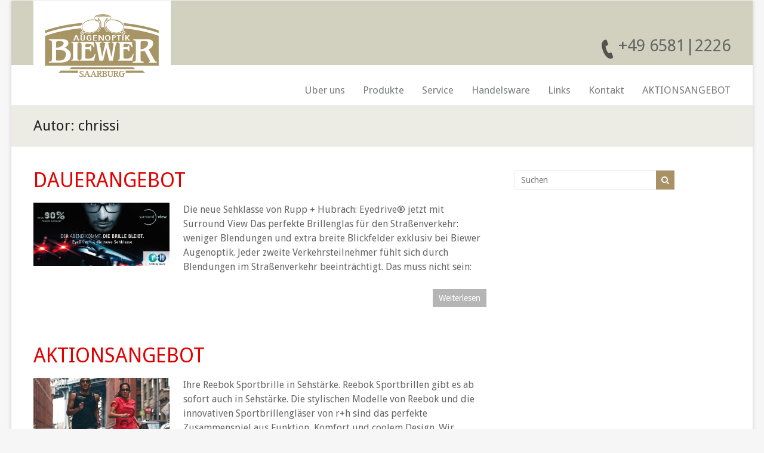

--- FILE ---
content_type: text/html; charset=UTF-8
request_url: https://www.biewer-optik.de/index.php/author/chrissi/
body_size: 9783
content:
<!DOCTYPE html>
<!--[if IE 7]>
<html class="ie ie7" lang="de">
<![endif]-->
<!--[if IE 8]>
<html class="ie ie8" lang="de">
<![endif]-->
<!--[if !(IE 7) & !(IE 8)]><!-->
<html lang="de">
<!--<![endif]-->
<head>
<meta charset="UTF-8" />
<meta name="viewport" content="width=device-width, initial-scale=1">
<link rel="profile" href="https://gmpg.org/xfn/11" />
<link rel="pingback" href="https://www.biewer-optik.de/xmlrpc.php" />
<title>chrissi</title>
<meta name='robots' content='max-image-preview:large' />
	<style>img:is([sizes="auto" i], [sizes^="auto," i]) { contain-intrinsic-size: 3000px 1500px }</style>
	<link rel='dns-prefetch' href='//www.biewer-optik.de' />
<link rel='dns-prefetch' href='//fonts.googleapis.com' />
<link rel="alternate" type="application/rss+xml" title=" &raquo; Feed" href="https://www.biewer-optik.de/index.php/feed/" />
<link rel="alternate" type="application/rss+xml" title=" &raquo; Kommentar-Feed" href="https://www.biewer-optik.de/index.php/comments/feed/" />
<link rel="alternate" type="application/rss+xml" title=" &raquo; Feed für Beiträge von chrissi" href="https://www.biewer-optik.de/index.php/author/chrissi/feed/" />
<script type="text/javascript">
/* <![CDATA[ */
window._wpemojiSettings = {"baseUrl":"https:\/\/s.w.org\/images\/core\/emoji\/16.0.1\/72x72\/","ext":".png","svgUrl":"https:\/\/s.w.org\/images\/core\/emoji\/16.0.1\/svg\/","svgExt":".svg","source":{"concatemoji":"https:\/\/www.biewer-optik.de\/wp-includes\/js\/wp-emoji-release.min.js?ver=6.8.2"}};
/*! This file is auto-generated */
!function(s,n){var o,i,e;function c(e){try{var t={supportTests:e,timestamp:(new Date).valueOf()};sessionStorage.setItem(o,JSON.stringify(t))}catch(e){}}function p(e,t,n){e.clearRect(0,0,e.canvas.width,e.canvas.height),e.fillText(t,0,0);var t=new Uint32Array(e.getImageData(0,0,e.canvas.width,e.canvas.height).data),a=(e.clearRect(0,0,e.canvas.width,e.canvas.height),e.fillText(n,0,0),new Uint32Array(e.getImageData(0,0,e.canvas.width,e.canvas.height).data));return t.every(function(e,t){return e===a[t]})}function u(e,t){e.clearRect(0,0,e.canvas.width,e.canvas.height),e.fillText(t,0,0);for(var n=e.getImageData(16,16,1,1),a=0;a<n.data.length;a++)if(0!==n.data[a])return!1;return!0}function f(e,t,n,a){switch(t){case"flag":return n(e,"\ud83c\udff3\ufe0f\u200d\u26a7\ufe0f","\ud83c\udff3\ufe0f\u200b\u26a7\ufe0f")?!1:!n(e,"\ud83c\udde8\ud83c\uddf6","\ud83c\udde8\u200b\ud83c\uddf6")&&!n(e,"\ud83c\udff4\udb40\udc67\udb40\udc62\udb40\udc65\udb40\udc6e\udb40\udc67\udb40\udc7f","\ud83c\udff4\u200b\udb40\udc67\u200b\udb40\udc62\u200b\udb40\udc65\u200b\udb40\udc6e\u200b\udb40\udc67\u200b\udb40\udc7f");case"emoji":return!a(e,"\ud83e\udedf")}return!1}function g(e,t,n,a){var r="undefined"!=typeof WorkerGlobalScope&&self instanceof WorkerGlobalScope?new OffscreenCanvas(300,150):s.createElement("canvas"),o=r.getContext("2d",{willReadFrequently:!0}),i=(o.textBaseline="top",o.font="600 32px Arial",{});return e.forEach(function(e){i[e]=t(o,e,n,a)}),i}function t(e){var t=s.createElement("script");t.src=e,t.defer=!0,s.head.appendChild(t)}"undefined"!=typeof Promise&&(o="wpEmojiSettingsSupports",i=["flag","emoji"],n.supports={everything:!0,everythingExceptFlag:!0},e=new Promise(function(e){s.addEventListener("DOMContentLoaded",e,{once:!0})}),new Promise(function(t){var n=function(){try{var e=JSON.parse(sessionStorage.getItem(o));if("object"==typeof e&&"number"==typeof e.timestamp&&(new Date).valueOf()<e.timestamp+604800&&"object"==typeof e.supportTests)return e.supportTests}catch(e){}return null}();if(!n){if("undefined"!=typeof Worker&&"undefined"!=typeof OffscreenCanvas&&"undefined"!=typeof URL&&URL.createObjectURL&&"undefined"!=typeof Blob)try{var e="postMessage("+g.toString()+"("+[JSON.stringify(i),f.toString(),p.toString(),u.toString()].join(",")+"));",a=new Blob([e],{type:"text/javascript"}),r=new Worker(URL.createObjectURL(a),{name:"wpTestEmojiSupports"});return void(r.onmessage=function(e){c(n=e.data),r.terminate(),t(n)})}catch(e){}c(n=g(i,f,p,u))}t(n)}).then(function(e){for(var t in e)n.supports[t]=e[t],n.supports.everything=n.supports.everything&&n.supports[t],"flag"!==t&&(n.supports.everythingExceptFlag=n.supports.everythingExceptFlag&&n.supports[t]);n.supports.everythingExceptFlag=n.supports.everythingExceptFlag&&!n.supports.flag,n.DOMReady=!1,n.readyCallback=function(){n.DOMReady=!0}}).then(function(){return e}).then(function(){var e;n.supports.everything||(n.readyCallback(),(e=n.source||{}).concatemoji?t(e.concatemoji):e.wpemoji&&e.twemoji&&(t(e.twemoji),t(e.wpemoji)))}))}((window,document),window._wpemojiSettings);
/* ]]> */
</script>
<style id='wp-emoji-styles-inline-css' type='text/css'>

	img.wp-smiley, img.emoji {
		display: inline !important;
		border: none !important;
		box-shadow: none !important;
		height: 1em !important;
		width: 1em !important;
		margin: 0 0.07em !important;
		vertical-align: -0.1em !important;
		background: none !important;
		padding: 0 !important;
	}
</style>
<link rel='stylesheet' id='wp-block-library-css' href='https://www.biewer-optik.de/wp-includes/css/dist/block-library/style.min.css?ver=6.8.2' type='text/css' media='all' />
<style id='classic-theme-styles-inline-css' type='text/css'>
/*! This file is auto-generated */
.wp-block-button__link{color:#fff;background-color:#32373c;border-radius:9999px;box-shadow:none;text-decoration:none;padding:calc(.667em + 2px) calc(1.333em + 2px);font-size:1.125em}.wp-block-file__button{background:#32373c;color:#fff;text-decoration:none}
</style>
<style id='global-styles-inline-css' type='text/css'>
:root{--wp--preset--aspect-ratio--square: 1;--wp--preset--aspect-ratio--4-3: 4/3;--wp--preset--aspect-ratio--3-4: 3/4;--wp--preset--aspect-ratio--3-2: 3/2;--wp--preset--aspect-ratio--2-3: 2/3;--wp--preset--aspect-ratio--16-9: 16/9;--wp--preset--aspect-ratio--9-16: 9/16;--wp--preset--color--black: #000000;--wp--preset--color--cyan-bluish-gray: #abb8c3;--wp--preset--color--white: #ffffff;--wp--preset--color--pale-pink: #f78da7;--wp--preset--color--vivid-red: #cf2e2e;--wp--preset--color--luminous-vivid-orange: #ff6900;--wp--preset--color--luminous-vivid-amber: #fcb900;--wp--preset--color--light-green-cyan: #7bdcb5;--wp--preset--color--vivid-green-cyan: #00d084;--wp--preset--color--pale-cyan-blue: #8ed1fc;--wp--preset--color--vivid-cyan-blue: #0693e3;--wp--preset--color--vivid-purple: #9b51e0;--wp--preset--gradient--vivid-cyan-blue-to-vivid-purple: linear-gradient(135deg,rgba(6,147,227,1) 0%,rgb(155,81,224) 100%);--wp--preset--gradient--light-green-cyan-to-vivid-green-cyan: linear-gradient(135deg,rgb(122,220,180) 0%,rgb(0,208,130) 100%);--wp--preset--gradient--luminous-vivid-amber-to-luminous-vivid-orange: linear-gradient(135deg,rgba(252,185,0,1) 0%,rgba(255,105,0,1) 100%);--wp--preset--gradient--luminous-vivid-orange-to-vivid-red: linear-gradient(135deg,rgba(255,105,0,1) 0%,rgb(207,46,46) 100%);--wp--preset--gradient--very-light-gray-to-cyan-bluish-gray: linear-gradient(135deg,rgb(238,238,238) 0%,rgb(169,184,195) 100%);--wp--preset--gradient--cool-to-warm-spectrum: linear-gradient(135deg,rgb(74,234,220) 0%,rgb(151,120,209) 20%,rgb(207,42,186) 40%,rgb(238,44,130) 60%,rgb(251,105,98) 80%,rgb(254,248,76) 100%);--wp--preset--gradient--blush-light-purple: linear-gradient(135deg,rgb(255,206,236) 0%,rgb(152,150,240) 100%);--wp--preset--gradient--blush-bordeaux: linear-gradient(135deg,rgb(254,205,165) 0%,rgb(254,45,45) 50%,rgb(107,0,62) 100%);--wp--preset--gradient--luminous-dusk: linear-gradient(135deg,rgb(255,203,112) 0%,rgb(199,81,192) 50%,rgb(65,88,208) 100%);--wp--preset--gradient--pale-ocean: linear-gradient(135deg,rgb(255,245,203) 0%,rgb(182,227,212) 50%,rgb(51,167,181) 100%);--wp--preset--gradient--electric-grass: linear-gradient(135deg,rgb(202,248,128) 0%,rgb(113,206,126) 100%);--wp--preset--gradient--midnight: linear-gradient(135deg,rgb(2,3,129) 0%,rgb(40,116,252) 100%);--wp--preset--font-size--small: 13px;--wp--preset--font-size--medium: 20px;--wp--preset--font-size--large: 36px;--wp--preset--font-size--x-large: 42px;--wp--preset--spacing--20: 0.44rem;--wp--preset--spacing--30: 0.67rem;--wp--preset--spacing--40: 1rem;--wp--preset--spacing--50: 1.5rem;--wp--preset--spacing--60: 2.25rem;--wp--preset--spacing--70: 3.38rem;--wp--preset--spacing--80: 5.06rem;--wp--preset--shadow--natural: 6px 6px 9px rgba(0, 0, 0, 0.2);--wp--preset--shadow--deep: 12px 12px 50px rgba(0, 0, 0, 0.4);--wp--preset--shadow--sharp: 6px 6px 0px rgba(0, 0, 0, 0.2);--wp--preset--shadow--outlined: 6px 6px 0px -3px rgba(255, 255, 255, 1), 6px 6px rgba(0, 0, 0, 1);--wp--preset--shadow--crisp: 6px 6px 0px rgba(0, 0, 0, 1);}:where(.is-layout-flex){gap: 0.5em;}:where(.is-layout-grid){gap: 0.5em;}body .is-layout-flex{display: flex;}.is-layout-flex{flex-wrap: wrap;align-items: center;}.is-layout-flex > :is(*, div){margin: 0;}body .is-layout-grid{display: grid;}.is-layout-grid > :is(*, div){margin: 0;}:where(.wp-block-columns.is-layout-flex){gap: 2em;}:where(.wp-block-columns.is-layout-grid){gap: 2em;}:where(.wp-block-post-template.is-layout-flex){gap: 1.25em;}:where(.wp-block-post-template.is-layout-grid){gap: 1.25em;}.has-black-color{color: var(--wp--preset--color--black) !important;}.has-cyan-bluish-gray-color{color: var(--wp--preset--color--cyan-bluish-gray) !important;}.has-white-color{color: var(--wp--preset--color--white) !important;}.has-pale-pink-color{color: var(--wp--preset--color--pale-pink) !important;}.has-vivid-red-color{color: var(--wp--preset--color--vivid-red) !important;}.has-luminous-vivid-orange-color{color: var(--wp--preset--color--luminous-vivid-orange) !important;}.has-luminous-vivid-amber-color{color: var(--wp--preset--color--luminous-vivid-amber) !important;}.has-light-green-cyan-color{color: var(--wp--preset--color--light-green-cyan) !important;}.has-vivid-green-cyan-color{color: var(--wp--preset--color--vivid-green-cyan) !important;}.has-pale-cyan-blue-color{color: var(--wp--preset--color--pale-cyan-blue) !important;}.has-vivid-cyan-blue-color{color: var(--wp--preset--color--vivid-cyan-blue) !important;}.has-vivid-purple-color{color: var(--wp--preset--color--vivid-purple) !important;}.has-black-background-color{background-color: var(--wp--preset--color--black) !important;}.has-cyan-bluish-gray-background-color{background-color: var(--wp--preset--color--cyan-bluish-gray) !important;}.has-white-background-color{background-color: var(--wp--preset--color--white) !important;}.has-pale-pink-background-color{background-color: var(--wp--preset--color--pale-pink) !important;}.has-vivid-red-background-color{background-color: var(--wp--preset--color--vivid-red) !important;}.has-luminous-vivid-orange-background-color{background-color: var(--wp--preset--color--luminous-vivid-orange) !important;}.has-luminous-vivid-amber-background-color{background-color: var(--wp--preset--color--luminous-vivid-amber) !important;}.has-light-green-cyan-background-color{background-color: var(--wp--preset--color--light-green-cyan) !important;}.has-vivid-green-cyan-background-color{background-color: var(--wp--preset--color--vivid-green-cyan) !important;}.has-pale-cyan-blue-background-color{background-color: var(--wp--preset--color--pale-cyan-blue) !important;}.has-vivid-cyan-blue-background-color{background-color: var(--wp--preset--color--vivid-cyan-blue) !important;}.has-vivid-purple-background-color{background-color: var(--wp--preset--color--vivid-purple) !important;}.has-black-border-color{border-color: var(--wp--preset--color--black) !important;}.has-cyan-bluish-gray-border-color{border-color: var(--wp--preset--color--cyan-bluish-gray) !important;}.has-white-border-color{border-color: var(--wp--preset--color--white) !important;}.has-pale-pink-border-color{border-color: var(--wp--preset--color--pale-pink) !important;}.has-vivid-red-border-color{border-color: var(--wp--preset--color--vivid-red) !important;}.has-luminous-vivid-orange-border-color{border-color: var(--wp--preset--color--luminous-vivid-orange) !important;}.has-luminous-vivid-amber-border-color{border-color: var(--wp--preset--color--luminous-vivid-amber) !important;}.has-light-green-cyan-border-color{border-color: var(--wp--preset--color--light-green-cyan) !important;}.has-vivid-green-cyan-border-color{border-color: var(--wp--preset--color--vivid-green-cyan) !important;}.has-pale-cyan-blue-border-color{border-color: var(--wp--preset--color--pale-cyan-blue) !important;}.has-vivid-cyan-blue-border-color{border-color: var(--wp--preset--color--vivid-cyan-blue) !important;}.has-vivid-purple-border-color{border-color: var(--wp--preset--color--vivid-purple) !important;}.has-vivid-cyan-blue-to-vivid-purple-gradient-background{background: var(--wp--preset--gradient--vivid-cyan-blue-to-vivid-purple) !important;}.has-light-green-cyan-to-vivid-green-cyan-gradient-background{background: var(--wp--preset--gradient--light-green-cyan-to-vivid-green-cyan) !important;}.has-luminous-vivid-amber-to-luminous-vivid-orange-gradient-background{background: var(--wp--preset--gradient--luminous-vivid-amber-to-luminous-vivid-orange) !important;}.has-luminous-vivid-orange-to-vivid-red-gradient-background{background: var(--wp--preset--gradient--luminous-vivid-orange-to-vivid-red) !important;}.has-very-light-gray-to-cyan-bluish-gray-gradient-background{background: var(--wp--preset--gradient--very-light-gray-to-cyan-bluish-gray) !important;}.has-cool-to-warm-spectrum-gradient-background{background: var(--wp--preset--gradient--cool-to-warm-spectrum) !important;}.has-blush-light-purple-gradient-background{background: var(--wp--preset--gradient--blush-light-purple) !important;}.has-blush-bordeaux-gradient-background{background: var(--wp--preset--gradient--blush-bordeaux) !important;}.has-luminous-dusk-gradient-background{background: var(--wp--preset--gradient--luminous-dusk) !important;}.has-pale-ocean-gradient-background{background: var(--wp--preset--gradient--pale-ocean) !important;}.has-electric-grass-gradient-background{background: var(--wp--preset--gradient--electric-grass) !important;}.has-midnight-gradient-background{background: var(--wp--preset--gradient--midnight) !important;}.has-small-font-size{font-size: var(--wp--preset--font-size--small) !important;}.has-medium-font-size{font-size: var(--wp--preset--font-size--medium) !important;}.has-large-font-size{font-size: var(--wp--preset--font-size--large) !important;}.has-x-large-font-size{font-size: var(--wp--preset--font-size--x-large) !important;}
:where(.wp-block-post-template.is-layout-flex){gap: 1.25em;}:where(.wp-block-post-template.is-layout-grid){gap: 1.25em;}
:where(.wp-block-columns.is-layout-flex){gap: 2em;}:where(.wp-block-columns.is-layout-grid){gap: 2em;}
:root :where(.wp-block-pullquote){font-size: 1.5em;line-height: 1.6;}
</style>
<link rel='stylesheet' id='spacious_style-css' href='https://www.biewer-optik.de/wp-content/themes/spacious-pro/style.css?ver=6.8.2' type='text/css' media='all' />
<link rel='stylesheet' id='spacious-genericons-css' href='https://www.biewer-optik.de/wp-content/themes/spacious-pro/genericons/genericons.css?ver=3.3.1' type='text/css' media='all' />
<link rel='stylesheet' id='spacious-font-awesome-css' href='https://www.biewer-optik.de/wp-content/themes/spacious-pro/font-awesome/css/font-awesome.min.css?ver=4.6.3' type='text/css' media='all' />
<link rel='stylesheet' id='spacious_googlefonts-css' href='//fonts.googleapis.com/css?family=Droid+Sans&#038;ver=6.8.2' type='text/css' media='all' />
<script type="text/javascript" src="https://www.biewer-optik.de/wp-includes/js/jquery/jquery.min.js?ver=3.7.1" id="jquery-core-js"></script>
<script type="text/javascript" src="https://www.biewer-optik.de/wp-includes/js/jquery/jquery-migrate.min.js?ver=3.4.1" id="jquery-migrate-js"></script>
<!--[if lte IE 8]>
<script type="text/javascript" src="https://www.biewer-optik.de/wp-content/themes/spacious-pro/js/html5shiv.min.js?ver=6.8.2" id="html5-js"></script>
<![endif]-->
<link rel="https://api.w.org/" href="https://www.biewer-optik.de/index.php/wp-json/" /><link rel="alternate" title="JSON" type="application/json" href="https://www.biewer-optik.de/index.php/wp-json/wp/v2/users/1" /><link rel="EditURI" type="application/rsd+xml" title="RSD" href="https://www.biewer-optik.de/xmlrpc.php?rsd" />
<meta name="generator" content="WordPress 6.8.2" />
		<style type="text/css"> blockquote { border-left: 3px solid #a89165; }
			.spacious-button, input[type="reset"], input[type="button"], input[type="submit"], button { background-color: #a89165; }
			.previous a:hover, .next a:hover { 	color: #a89165; }
			a { color: #a89165; }
			#site-title a:hover,.widget_fun_facts .counter-icon,.team-title a:hover { color: #a89165; }
			.main-navigation ul li.current_page_item a, .main-navigation ul li:hover > a { color: #a89165; }
			.main-navigation ul li ul { border-top: 1px solid #a89165; }
			.main-navigation ul li ul li a:hover, .main-navigation ul li ul li:hover > a, .main-navigation ul li.current-menu-item ul li a:hover { color: #a89165; }
			.site-header .menu-toggle:hover.entry-meta a.read-more:hover,#featured-slider .slider-read-more-button:hover,.call-to-action-button:hover,.entry-meta .read-more-link:hover,.spacious-button:hover, input[type="reset"]:hover, input[type="button"]:hover, input[type="submit"]:hover, button:hover { background: #765f33; }
			.main-small-navigation li:hover { background: #a89165; }
			.main-small-navigation ul > .current_page_item, .main-small-navigation ul > .current-menu-item { background: #a89165; }
			.main-navigation a:hover, .main-navigation ul li.current-menu-item a, .main-navigation ul li.current_page_ancestor a, .main-navigation ul li.current-menu-ancestor a, .main-navigation ul li.current_page_item a, .main-navigation ul li:hover > a  { color: #a89165; }
			.small-menu a:hover, .small-menu ul li.current-menu-item a, .small-menu ul li.current_page_ancestor a, .small-menu ul li.current-menu-ancestor a, .small-menu ul li.current_page_item a, .small-menu ul li:hover > a { color: #a89165; }
			#featured-slider .slider-read-more-button { background-color: #a89165; }
			#controllers a:hover, #controllers a.active { background-color: #a89165; color: #a89165; }
			.widget_service_block a.more-link:hover, .widget_featured_single_post a.read-more:hover,#secondary a:hover,logged-in-as:hover  a{ color: #765f33; }
			.breadcrumb a:hover { color: #a89165; }
			.tg-one-half .widget-title a:hover, .tg-one-third .widget-title a:hover, .tg-one-fourth .widget-title a:hover { color: #a89165; }
			.pagination span,.site-header .menu-toggle:hover,#team-controllers a.active, #team-controllers a:hover { background-color: #a89165; }
			.pagination a span:hover { color: #a89165; border-color: #a89165; }
			.widget_testimonial .testimonial-post { border-color: #a89165 #EAEAEA #EAEAEA #EAEAEA; }
			.call-to-action-content-wrapper { border-color: #EAEAEA #EAEAEA #EAEAEA #a89165; }
			.call-to-action-button { background-color: #a89165; }
			#content .comments-area a.comment-permalink:hover { color: #a89165; }
			.comments-area .comment-author-link a:hover { color: #a89165; }
			.comments-area .comment-author-link spanm,.team-social-icon a:hover { background-color: #a89165; }
			.comment .comment-reply-link:hover { color: #a89165; }
			.team-social-icon a:hover{ border-color: #a89165; }
			.nav-previous a:hover, .nav-next a:hover { color: #a89165; }
			#wp-calendar #today { color: #a89165; }
			.widget-title span { border-bottom: 2px solid #a89165; }
			.footer-widgets-area a:hover { color: #a89165 !important; }
			.footer-socket-wrapper .copyright a:hover { color: #a89165; }
			a#back-top:before { background-color: #a89165; }
			.read-more, .more-link { color: #a89165; }
			.post .entry-title a:hover, .page .entry-title a:hover { color: #a89165; }
			.entry-meta .read-more-link { background-color: #a89165; }
			.entry-meta a:hover, .type-page .entry-meta a:hover { color: #a89165; }
			.single #content .tags a:hover { color: #a89165; }
			.widget_testimonial .testimonial-icon:before { color: #a89165; }
			a#scroll-up { background-color: #a89165; }
			#search-form span { background-color: #a89165; }
			.single #content .tags a:hover,.previous a:hover, .next a:hover{border-color: #a89165;}
			.widget_featured_posts .tg-one-half .entry-title a:hover,.main-small-navigation li:hover > .sub-toggle { color: #a89165; }
			.woocommerce a.button, .woocommerce button.button, .woocommerce input.button, .woocommerce #respond input#submit, .woocommerce #content input.button, .woocommerce-page a.button, .woocommerce-page button.button, .woocommerce-page input.button, .woocommerce-page #respond input#submit, .woocommerce-page #content input.button { background-color: #a89165; }
			.woocommerce a.button:hover,.woocommerce button.button:hover,.woocommerce input.button:hover,.woocommerce #respond input#submit:hover,.woocommerce #content input.button:hover,.woocommerce-page a.button:hover,.woocommerce-page button.button:hover,.woocommerce-page input.button:hover,.woocommerce-page #respond input#submit:hover,.woocommerce-page #content input.button:hover { background-color: #a89165; }
			#content .wp-pagenavi .current, #content .wp-pagenavi a:hover,.sub-toggle { background-color: #a89165; } #site-title a { font-family: "Droid Sans"; } #site-description { font-family: "Droid Sans"; } .main-navigation li, .small-menu li { font-family: "Droid Sans"; } h1, h2, h3, h4, h5, h6 { font-family: "Droid Sans"; } body, button, input, select, textarea, p, .entry-meta, .read-more, .more-link, .widget_testimonial .testimonial-author, #featured-slider .slider-read-more-button { font-family: "Droid Sans"; }</style>
		<link rel="icon" href="https://www.biewer-optik.de/wp-content/uploads/favicon.png" sizes="32x32" />
<link rel="icon" href="https://www.biewer-optik.de/wp-content/uploads/favicon.png" sizes="192x192" />
<link rel="apple-touch-icon" href="https://www.biewer-optik.de/wp-content/uploads/favicon.png" />
<meta name="msapplication-TileImage" content="https://www.biewer-optik.de/wp-content/uploads/favicon.png" />
</head>

<body data-rsssl=1 class="archive author author-chrissi author-1 wp-custom-logo wp-theme-spacious-pro  better-responsive-menu">
<div id="page" class="hfeed site">
		<header id="masthead" class="site-header clearfix">

		
		
		<div id="header-text-nav-container">
			<div class="inner-wrap">

				<div id="header-text-nav-wrap" class="clearfix">
					<div id="header-left-section">
													<div id="header-logo-image">
								
								<a href="https://www.biewer-optik.de/" class="custom-logo-link" rel="home"><img width="230" height="142" src="https://www.biewer-optik.de/wp-content/uploads/cropped-logo-schmal.png" class="custom-logo" alt="" decoding="async" /></a>							</div><!-- #header-logo-image -->
												<div id="header-text" class="screen-reader-text">
														<h3 id="site-title">
									<a href="https://www.biewer-optik.de/" title="" rel="home"></a>
								</h3>
															<p id="site-description">Exklusive Brillenmode</p>
													</div><!-- #header-text -->
					</div><!-- #header-left-section -->
					<div id="header-right-section">
												<div id="header-right-sidebar" class="clearfix">
						<aside id="text-7" class="widget widget_text">			<div class="textwidget"><p><img decoding="async" src="https://www.biewer-optik.de/wp-content/uploads/phone.png" /><span style="font-size: 28px;"> +49 6581|2226</span></p>
</div>
		</aside>						</div>
						
													<nav id="site-navigation" class="main-navigation" role="navigation">
								<p class="menu-toggle">Menü</p>
								<div class="menu-primary-container"><ul id="menu-hauptmenue" class="menu"><li id="menu-item-99" class="menu-item menu-item-type-post_type menu-item-object-page menu-item-99"><a href="https://www.biewer-optik.de/index.php/ueber-uns/">Über uns</a></li>
<li id="menu-item-84" class="menu-item menu-item-type-post_type menu-item-object-page menu-item-has-children menu-item-84"><a href="https://www.biewer-optik.de/index.php/produkte/">Produkte</a>
<ul class="sub-menu">
	<li id="menu-item-72" class="menu-item menu-item-type-post_type menu-item-object-page menu-item-72"><a href="https://www.biewer-optik.de/index.php/brillen/">Brillen</a></li>
	<li id="menu-item-104" class="menu-item menu-item-type-post_type menu-item-object-page menu-item-104"><a href="https://www.biewer-optik.de/index.php/sonnenbrillen/">Sonnenbrillen</a></li>
	<li id="menu-item-110" class="menu-item menu-item-type-post_type menu-item-object-page menu-item-110"><a href="https://www.biewer-optik.de/index.php/brillenglaeser-2/">Brillengläser</a></li>
	<li id="menu-item-116" class="menu-item menu-item-type-post_type menu-item-object-page menu-item-116"><a href="https://www.biewer-optik.de/index.php/kontaktlinsen/">Kontaktlinsen</a></li>
	<li id="menu-item-122" class="menu-item menu-item-type-post_type menu-item-object-page menu-item-122"><a href="https://www.biewer-optik.de/index.php/sport-und-freizeit-2/">Sport und Freizeit</a></li>
	<li id="menu-item-129" class="menu-item menu-item-type-post_type menu-item-object-page menu-item-129"><a href="https://www.biewer-optik.de/index.php/sehhilfen/">Sehhilfen</a></li>
</ul>
</li>
<li id="menu-item-137" class="menu-item menu-item-type-post_type menu-item-object-page menu-item-has-children menu-item-137"><a href="https://www.biewer-optik.de/index.php/service/">Service</a>
<ul class="sub-menu">
	<li id="menu-item-150" class="menu-item menu-item-type-post_type menu-item-object-page menu-item-150"><a href="https://www.biewer-optik.de/index.php/augenglasbestimmung/">Augenglasbestimmung</a></li>
	<li id="menu-item-157" class="menu-item menu-item-type-post_type menu-item-object-page menu-item-157"><a href="https://www.biewer-optik.de/index.php/brillenanfertigung-und-reparatur/">Brillenanfertigung und Reparatur</a></li>
	<li id="menu-item-162" class="menu-item menu-item-type-post_type menu-item-object-page menu-item-162"><a href="https://www.biewer-optik.de/index.php/brillenrestauration/">Brillenrestauration</a></li>
</ul>
</li>
<li id="menu-item-141" class="menu-item menu-item-type-post_type menu-item-object-page menu-item-has-children menu-item-141"><a href="https://www.biewer-optik.de/index.php/handelsware/">Handelsware</a>
<ul class="sub-menu">
	<li id="menu-item-168" class="menu-item menu-item-type-post_type menu-item-object-page menu-item-168"><a href="https://www.biewer-optik.de/index.php/fernglaeser-lupen/">Ferngläser &#038; Lupen</a></li>
	<li id="menu-item-174" class="menu-item menu-item-type-post_type menu-item-object-page menu-item-174"><a href="https://www.biewer-optik.de/index.php/outdoor-wandern/">Outdoor &#038; Wandern</a></li>
	<li id="menu-item-180" class="menu-item menu-item-type-post_type menu-item-object-page menu-item-180"><a href="https://www.biewer-optik.de/index.php/brillenetuis/">Brillenetuis</a></li>
</ul>
</li>
<li id="menu-item-199" class="menu-item menu-item-type-post_type menu-item-object-page menu-item-199"><a href="https://www.biewer-optik.de/index.php/links/">Links</a></li>
<li id="menu-item-205" class="menu-item menu-item-type-post_type menu-item-object-page menu-item-has-children menu-item-205"><a href="https://www.biewer-optik.de/index.php/kontakt/">Kontakt</a>
<ul class="sub-menu">
	<li id="menu-item-210" class="menu-item menu-item-type-post_type menu-item-object-page menu-item-210"><a href="https://www.biewer-optik.de/index.php/impressum/">Impressum</a></li>
</ul>
</li>
<li id="menu-item-298" class="menu-item menu-item-type-post_type menu-item-object-post menu-item-298"><a href="https://www.biewer-optik.de/index.php/2017/07/19/aktionsangebot/">AKTIONSANGEBOT</a></li>
</ul></div>							</nav>
						
			    	</div><!-- #header-right-section -->

			   </div><!-- #header-text-nav-wrap -->

			   
			</div><!-- .inner-wrap -->
		</div><!-- #header-text-nav-container -->

		
				<div class="header-post-title-container clearfix">
			<div class="inner-wrap">
				<div class="post-title-wrapper">
									   	<h1 class="header-post-title-class entry-title">Autor: <span class="vcard">chrissi</span></h1>
				   				</div>
							</div>
		</div>
			</header>
			<div id="main" class="clearfix">
		<div class="inner-wrap">

	
	<div id="primary">
		<div id="content" class="clearfix">

			
				
					
					
<article id="post-307" class="post-307 post type-post status-publish format-standard has-post-thumbnail hentry category-allgemein">
		<header class="entry-header">
		<h2 class="entry-title">
			<a href="https://www.biewer-optik.de/index.php/2017/07/19/dauerangebot/" title="DAUERANGEBOT">DAUERANGEBOT</a>
		</h2><!-- .entry-title -->
	</header>

	<figure class="post-featured-image"><a href="https://www.biewer-optik.de/index.php/2017/07/19/dauerangebot/" title="DAUERANGEBOT"><img width="750" height="350" src="https://www.biewer-optik.de/wp-content/uploads/dauerangebot1-750x350.jpg" class="attachment-featured-blog-large size-featured-blog-large wp-post-image" alt="DAUERANGEBOT" title="DAUERANGEBOT" decoding="async" fetchpriority="high" srcset="https://www.biewer-optik.de/wp-content/uploads/dauerangebot1-750x350.jpg 750w, https://www.biewer-optik.de/wp-content/uploads/dauerangebot1-642x300.jpg 642w" sizes="(max-width: 750px) 100vw, 750px" /></a></figure>
	<div class="entry-content clearfix">
		<p>Die neue Sehklasse von Rupp + Hubrach: Eyedrive® jetzt mit Surround View Das perfekte Brillenglas für den Straßenverkehr: weniger Blendungen und extra breite Blickfelder exklusiv bei Biewer Augenoptik. Jeder zweite Verkehrsteilnehmer fühlt sich durch Blendungen im Straßenverkehr beeinträchtigt. Das muss nicht sein:</p>
	</div>

	<footer class="entry-meta-bar clearfix"><div class="entry-meta clearfix">
   	<span class="by-author author vcard"><a class="url fn n" href="https://www.biewer-optik.de/index.php/author/chrissi/">chrissi</a></span>

      <span class="date"><a href="https://www.biewer-optik.de/index.php/2017/07/19/dauerangebot/" title="20:36" rel="bookmark"><time class="entry-date published" datetime="2017-07-19T20:36:19+02:00">19. Juli 2017</time><time class="updated" datetime="2023-04-17T13:04:16+02:00">17. April 2023</time></a></span>
      	      	         <span class="category"><a href="https://www.biewer-optik.de/index.php/category/allgemein/" rel="category tag">Allgemein</a></span>
	            
      	            
            	      
            	<span class="read-more-link"><a class="read-more" href="https://www.biewer-optik.de/index.php/2017/07/19/dauerangebot/">Weiterlesen</a></span>
      
      </div></footer>
	</article>


				
					
					
<article id="post-296" class="post-296 post type-post status-publish format-standard has-post-thumbnail hentry category-allgemein">
		<header class="entry-header">
		<h2 class="entry-title">
			<a href="https://www.biewer-optik.de/index.php/2017/07/19/aktionsangebot/" title="AKTIONSANGEBOT">AKTIONSANGEBOT</a>
		</h2><!-- .entry-title -->
	</header>

	<figure class="post-featured-image"><a href="https://www.biewer-optik.de/index.php/2017/07/19/aktionsangebot/" title="AKTIONSANGEBOT"><img width="750" height="350" src="https://www.biewer-optik.de/wp-content/uploads/angebot-luli2-750x350.jpg" class="attachment-featured-blog-large size-featured-blog-large wp-post-image" alt="AKTIONSANGEBOT" title="AKTIONSANGEBOT" decoding="async" srcset="https://www.biewer-optik.de/wp-content/uploads/angebot-luli2-750x350.jpg 750w, https://www.biewer-optik.de/wp-content/uploads/angebot-luli2-642x300.jpg 642w" sizes="(max-width: 750px) 100vw, 750px" /></a></figure>
	<div class="entry-content clearfix">
		<p>Ihre Reebok Sportbrille in Sehstärke. Reebok Sportbrillen gibt es ab sofort auch in Sehstärke. Die stylischen Modelle von Reebok und die innovativen Sportbrillengläser von r+h sind das perfekte Zusammenspiel aus Funktion, Komfort und coolem Design. Wir nennen diese unschlagbare Kombination:</p>
	</div>

	<footer class="entry-meta-bar clearfix"><div class="entry-meta clearfix">
   	<span class="by-author author vcard"><a class="url fn n" href="https://www.biewer-optik.de/index.php/author/chrissi/">chrissi</a></span>

      <span class="date"><a href="https://www.biewer-optik.de/index.php/2017/07/19/aktionsangebot/" title="19:08" rel="bookmark"><time class="entry-date published" datetime="2017-07-19T19:08:38+02:00">19. Juli 2017</time><time class="updated" datetime="2023-04-17T13:04:12+02:00">17. April 2023</time></a></span>
      	      	         <span class="category"><a href="https://www.biewer-optik.de/index.php/category/allgemein/" rel="category tag">Allgemein</a></span>
	            
      	            
            	      
            	<span class="read-more-link"><a class="read-more" href="https://www.biewer-optik.de/index.php/2017/07/19/aktionsangebot/">Weiterlesen</a></span>
      
      </div></footer>
	</article>


				
				

			
		</div><!-- #content -->
	</div><!-- #primary -->

	
<div id="secondary">
			
		<aside id="search-4" class="widget widget_search"><form action="https://www.biewer-optik.de/" class="search-form searchform clearfix" method="get">
	<div class="search-wrap">
		<input type="text" placeholder="Suchen" class="s field" name="s">
		<button class="search-icon" type="submit"></button>
	</div>
</form><!-- .searchform --></aside><aside id="archives-2" class="widget widget_archive"><h3 class="widget-title"><span>Archive</span></h3>
			<ul>
					<li><a href='https://www.biewer-optik.de/index.php/2017/07/'>Juli 2017</a></li>
			</ul>

			</aside>	</div>
	

		</div><!-- .inner-wrap -->
	</div><!-- #main -->
			<footer id="colophon" class="clearfix">
			<div class="footer-widgets-wrapper">
	<div class="inner-wrap">
		<div class="footer-widgets-area clearfix">
			<div class="tg-one-fourth tg-column-1">
				<aside id="text-8" class="widget widget_text"><h3 class="widget-title"><span>Adresse</span></h3>			<div class="textwidget"><p><b>Biewer Augenoptik GmbH</b><br />
Graf-Siegfried-Str.10a<br />
54439 Saarburg</p>
</div>
		</aside>			</div>
							<div class="tg-one-fourth tg-column-2">
					<aside id="text-9" class="widget widget_text"><h3 class="widget-title"><span>Kontakt</span></h3>			<div class="textwidget"><p><a href="https://www.biewer-optik.de/">www.biewer-optik.de</a><br />
<a href="mailto:info@biewer-optik.de">info@biewer-optik.de</a><br />
Telefon: +49 6581|2226<br />
Telefax: +49 6581|6483</p>
</div>
		</aside>				</div>
										<div class="tg-one-fourth tg-after-two-blocks-clearfix tg-column-3">
					<aside id="text-11" class="widget widget_text"><h3 class="widget-title"><span>Öffnungszeiten</span></h3>			<div class="textwidget"><table style="font-size: 14px !important; padding: 1px 0px; width: 450px;" border="1" width="450" cellspacing="0" cellpadding="0">
<tbody>
<tr>
<td colspan="2" style="padding: 1px 0px;">Öffnungszeiten:</td>
</tr>
<tr>
<td style="padding: 1px 0px;" width="16%">Mo &#8211; Fr:</td>
<td style="padding: 1px 0px;" width="84%">   8.30 &#8211; 12.30 Uhr</td>
</tr>
<tr>
<td style="padding: 1px 0px;"></td>
<td style="padding: 1px 0px;"> 14.00 &#8211; 18.00 Uhr</td>
</tr>
<tr>
<td style="padding: 1px 0px;">Sa:</td>
<td style="padding: 1px 0px;">   9.00 &#8211; 13.00 Uhr</td>
</tr>
<tr>
<td colspan="2" style="padding: 1px 0px;">und nach Vereinbarung</td>
</tr>
</tbody>
</table>
</div>
		</aside>				</div>
										<div class="tg-one-fourth tg-one-fourth-last tg-column-4">
					<aside id="search-3" class="widget widget_search"><form action="https://www.biewer-optik.de/" class="search-form searchform clearfix" method="get">
	<div class="search-wrap">
		<input type="text" placeholder="Suchen" class="s field" name="s">
		<button class="search-icon" type="submit"></button>
	</div>
</form><!-- .searchform --></aside>				</div>
					</div>
	</div>
</div>
			<div class="footer-socket-wrapper clearfix">
				<div class="inner-wrap">
					<div class="footer-socket-area">
						<div class="copyright"><p>Copyright © 2026 Biewer Augenoptik GmbH</p></div>						<nav class="small-menu clearfix">
							<div class="menu-footer-menue-container"><ul id="menu-footer-menue" class="menu"><li id="menu-item-206" class="menu-item menu-item-type-post_type menu-item-object-page menu-item-206"><a href="https://www.biewer-optik.de/index.php/kontakt/">Kontakt</a></li>
<li id="menu-item-367" class="menu-item menu-item-type-post_type menu-item-object-page menu-item-367"><a href="https://www.biewer-optik.de/index.php/impressum/">Impressum</a></li>
<li id="menu-item-440" class="menu-item menu-item-type-post_type menu-item-object-page menu-item-440"><a href="https://www.biewer-optik.de/index.php/datenschutzerklaerung/">Datenschutzerklärung</a></li>
</ul></div>		    			</nav>
					</div>
				</div>
			</div>
		</footer>
					<a href="#masthead" id="scroll-up"></a>
			</div><!-- #page -->
	<script type="speculationrules">
{"prefetch":[{"source":"document","where":{"and":[{"href_matches":"\/*"},{"not":{"href_matches":["\/wp-*.php","\/wp-admin\/*","\/wp-content\/uploads\/*","\/wp-content\/*","\/wp-content\/plugins\/*","\/wp-content\/themes\/spacious-pro\/*","\/*\\?(.+)"]}},{"not":{"selector_matches":"a[rel~=\"nofollow\"]"}},{"not":{"selector_matches":".no-prefetch, .no-prefetch a"}}]},"eagerness":"conservative"}]}
</script>
<script type="text/javascript" src="https://www.biewer-optik.de/wp-content/themes/spacious-pro/js/waypoints.min.js?ver=2.0.3" id="jquery-waypoints-js"></script>
<script type="text/javascript" src="https://www.biewer-optik.de/wp-content/themes/spacious-pro/js/jquery.counterup.min.js?ver=6.8.2" id="jquery-counterup-js"></script>
<script type="text/javascript" src="https://www.biewer-optik.de/wp-content/themes/spacious-pro/js/navigation.min.js?ver=6.8.2" id="spacious-navigation-js"></script>
<script type="text/javascript" src="https://www.biewer-optik.de/wp-content/themes/spacious-pro/js/spacious-custom.min.js?ver=6.8.2" id="spacious-custom-js"></script>
</body>
</html>

--- FILE ---
content_type: text/css
request_url: https://www.biewer-optik.de/wp-content/themes/spacious-pro/style.css?ver=6.8.2
body_size: 82366
content:
/*
Theme Name: Spacious Pro
Theme URI: https://themegrill.com/themes/spacious/
Author: ThemeGrill
Author URI: https://themegrill.com/wordpress-themes/
Description: Spacious Pro is the pro version of Spacious free theme.
Version: 2.1.1
License: GNU General Public License, version 3 (GPLv3)
License URI: http://www.gnu.org/licenses/gpl-3.0.txt
Tags: one-column, two-columns, right-sidebar, left-sidebar, flexible-header, custom-header, custom-background, custom-menu, custom-colors, sticky-post, threaded-comments, translation-ready, featured-images, theme-options, footer-widgets, blog, e-commerce
Text Domain: spacious

Resetting and rebuilding styles have been helped along thanks to the fine work of
Eric Meyer http://meyerweb.com/eric/tools/css/reset/index.html
along with Nicolas Gallagher and Jonathan Neal http://necolas.github.com/normalize.css/
and Blueprint http://www.blueprintcss.org/
*/

/* =Reset
-------------------------------------------------------------- */

html, body, div, span, applet, object, iframe,
h1, h2, h3, h4, h5, h6, p, blockquote, pre,
a, abbr, acronym, address, big, cite, code,
del, dfn, em, font, ins, kbd, q, s, samp,
small, strike, strong, sub, sup, tt, var,
dl, dt, dd, ol, ul, li,
fieldset, form, label, legend,
table, caption, tbody, tfoot, thead, tr, th, td {
    border: 0;
    font: inherit;
    font-size: 100%;
    font-style: inherit;
    font-weight: inherit;
    margin: 0;
    outline: 0;
    padding: 0;
    vertical-align: baseline;
}

html {
    overflow-y: scroll;
    /* Keeps page centred in all browsers regardless of content height */
    -webkit-text-size-adjust: 100%;
    /* Prevents iOS text size adjust after orientation change, without disabling user zoom */
    -ms-text-size-adjust: 100%;
    /* www.456bereastreet.com/archive/201012/controlling_text_size_in_safari_for_ios_without_disabling_user_zoom/ */
}

article,
aside,
details,
figcaption,
figure,
footer,
header,
main,
nav,
section {
    display: block;
}

ol,
ul {
    list-style: none;
}

table {
    /* tables still need 'cellspacing="0"' in the markup */
    border-collapse: collapse;
    border-spacing: 0;
    margin: 0 0 1.5em;
    width: 100%;
}

th {
    font-weight: bold;
}

th,
td {
   /* border: 1px solid #EAEAEA; */
    border: 0px solid #EAEAEA;
    padding: 6px 10px;
}

caption,
th,
td {
    text-align: left;
}

blockquote:before,
blockquote:after,
q:before,
q:after {
    content: "";
}

blockquote,
q {
    quotes: "" "";
}

a:focus {
    outline: thin dotted;
}

a:hover,
a:active {
    /* Improves readability when focused and also mouse hovered in all browsers people.opera.com/patrickl/experiments/keyboard/test */
    outline: 0;
}

a img {
    border: 0;
}

a img:hover {
    opacity: 0.8;
    filter: alpha(opacity=80);
    /* For IE8 and earlier */
    box-shadow: #000 0 0 0;
}

embed,
iframe,
object {
    max-width: 100%;
}

button::-moz-focus-inner {
    border: 0;
    padding: 0;
    margin: 0;
}


/* =GLOBAL
----------------------------------------------- */

body,
button,
input,
select,
textarea {
    color: #666666;
  /*  font: 16px 'Lato', sans-serif; */
    font: 14px 'Lato', sans-serif;
    line-height: 20px;
    word-wrap: break-word;
}

body {
    background: #F6F6F6;
}


/* Headings */

h1,
h2,
h3,
h4,
h5,
h6 {
    padding-bottom: 18px;
    color: #222222;
    font-weight: normal;
    font-family: 'Lato', sans-serif;
}

h1 {
    font-size: 30px;
    line-height: 36px;
}

h2 {
    font-size: 28px;
    line-height: 34px;
}

h3 {
    font-size: 26px;
    line-height: 32px;  
	

}

h3.highlight {
	font-size: 32px;
    line-height: 38px;
    color: #e83f40;
    font-weight: bold;
    letter-spacing: 0.02em;
	margin-bottom: 10px;
}

.redbold {
	color: #e83f40;
    font-weight: bold;
    letter-spacing: 0.02em;
}
	
h4 {
    font-size: 24px;
    line-height: 30px;
}

h5 {
    font-size: 22px;
    line-height: 28px;
}

h6 {
    font-size: 20px;
    line-height: 25px;
}

hr {
    border-color: #EAEAEA;
    border-style: solid none none;
    border-width: 1px 0 0;
    height: 0;
    margin: 30px 0;
}


/* =TEXT ELEMENTS
----------------------------------------------- */

p {
    line-height: 24px;
    margin-bottom: 15px;
    font-family: 'Lato', sans-serif;
 /*   font-size: 16px;  */
    font-size: 16px;
}

p.small { width: 66%; }

/* RESPONSIVE ----------------------------------------------- */
@media screen and (max-width: 1024px) {

p.small { width: 100%; }

}

strong {
    font-weight: bold;
}

cite,
em,
i {
    font-style: italic;
}

pre {
    background-color: #fff;
    margin-bottom: 20px;
    overflow: auto;
    padding: 20px;
    border: 1px solid #EAEAEA;
}

pre,
code,
kbd,
var,
samp,
tt {
    font-family: "Courier 10 Pitch", Courier, monospace;
    font-size: 14px;
    line-height: 19px;
    white-space: pre-wrap;
}

abbr,
acronym,
dfn {
    border-bottom: 1px dotted #666666;
    cursor: help;
}

address {
    display: block;
    font-style: italic;
    margin: 0 0 15px;
}

ins {
    background: #F8F8F8;
}

table {
    margin: 0 0 1.5em;
    width: 100%;
}


/* =SUPERCRIPT AND SUBSCRIPT
----------------------------------------------- */

sup,
sub {
    font-size: 10px;
    height: 0;
    line-height: 1;
    position: relative;
    vertical-align: baseline;
}

sup {
    bottom: 1ex;
}

sub {
    top: .5ex;
}

dl {
    margin-bottom: 24px;
 /*   font-size: 16px; */
    font-size: 15px;
}

dt {
    font-weight: bold;
    margin-bottom: 5px;
}

dd {
    margin-bottom: 24px;
}

ul,
ol {
    list-style: none;
}

ol {
    list-style: decimal;
}

li > ul,
li > ol {
    margin: 0 0 0 10px;
}


/* =BLOCKQUOTE
----------------------------------------------- */

blockquote {
 /*   font-style: italic; */
	font-style: normal;
    font-weight: normal;
    padding: 20px;
    border: 1px solid #EAEAEA;
    border-left: 3px solid #0FBE7C;
    margin-bottom: 20px;
	background-color: #F6F6F6;
}

blockquote em,
blockquote i,
blockquote cite {
    font-style: normal;
}

blockquote cite {
    color: #666666;
    font: 12px "Helvetica Neue", Helvetica, Arial, sans-serif;
    font-weight: 300;
    letter-spacing: 0.05em;
    text-transform: uppercase;
}


/* =FORMS
----------------------------------------------- */

input,
textarea {
    -webkit-border-radius: 0px;
}

input[type="text"],
input[type="email"],
input[type="search"],
input[type="password"],
textarea {
    -moz-appearance: none !important;
    -webkit-appearance: none !important;
    appearance: none !important;
}

input[type="text"],
input[type="email"],
input[type="password"],
textarea {
    padding: 1%;
    border: 1px solid #EAEAEA;
    line-height: 20px;
    width: 98%;
    margin: 0 0 30px;
    background-color: #F7F7F7;
    -webkit-border-radius: 3px;
    -moz-border-radius: 3px;
    border-radius: 3px;
}

input[type="text"]:focus,
input[type="email"]:focus,
input[type="search"]:focus,
input[type="password"]:focus,
textarea:focus {
    border: 1px solid #EAEAEA;
}

input.s {
    width: 60%;
    padding: 4px 10px;
    height: 22px;
    color: #666666;
    background-color: #FFFFFF;
    margin: 0;
    border: 1px solid #EAEAEA;
}

input.s:focus {
    padding-left: 10px;
    border-color: #EAEAEA;
    text-indent: 0;
}

.spacious-button,
input[type="reset"],
input[type="button"],
input[type="submit"],
button {
    color: #FFFFFF;
    display: inline-block;
    margin-bottom: 30px;
    padding: 5px 25px;
    -moz-appearance: none !important;
    -webkit-appearance: none !important;
    appearance: none !important;
    cursor: pointer;
    background-color: #0FBE7C;
    border: 0px;
    -webkit-border-radius: 3px;
    -moz-border-radius: 3px;
    border-radius: 3px;
    font-size: 16px;
}

.spacious-button:hover,
input[type="reset"]:hover,
input[type="button"]:hover,
input[type="submit"]:hover,
button:hover {
    -webkit-box-shadow: 0 0 2px rgba(0, 0, 0, 0.6);
    -moz-box-shadow: 0 0 2px rgba(0, 0, 0, 0.6);
    box-shadow: 0 0 2px rgba(0, 0, 0, 0.6);
}

.previous a,
.next a {
    /* color: #666666; */
    color: #fff;
    padding: 5px 25px;
    cursor: pointer;
    border: 1px solid #EAEAEA;
    font-size: 16px;
    display: inline-block;
}

.previous a:hover,
.next a:hover {
   /* color: #0FBE7C; */
    color: #fff !important;
	background-color: #b61010;

}

input[type="reset"]:active,
input[type="button"]:active,
input[type="submit"]:active {
    -webkit-box-shadow: inset 0 0 10px rgba(0, 0, 0, 0.3);
    -moz-box-shadow: inset 0 0 10px rgba(0, 0, 0, 0.3);
    box-shadow: inset 0 0 10px rgba(0, 0, 0, 0.3);
}


/* =LINKS
----------------------------------------------- */

a {
 /*   color: #0FBE7C;   Farbe grün  */
 /*   color: #e84242;   Farbe rot  */
    color: #7c7b7b;
    text-decoration: none;
}

a:focus,
a:active,
a:hover {
    text-decoration: none;
}


/* =IMAGES
----------------------------------------------- */

figure {
    margin: 0;
    text-align: center;
}

img {
    max-width: 100%;
    height: auto;
    vertical-align: top;
    margin-bottom: 18px;
}

.entry-content img,
.comment-content img,
.widget img {
    max-width: 100%;
    /* Fluid images for posts, comments, and widgets */
}

img[class*="align"],
img[class*="wp-image-"],
img[class*="attachment-"] {}

img.size-full,
img.size-large {
    max-width: 100%;
    height: auto;
}

.entry-content img.wp-smiley {
    border: none;
    margin-bottom: 0;
    margin-top: 0;
    padding: 0;
}

img.alignleft,
img.alignright,
img.aligncenter {
    margin-bottom: 1.625em;
}

p img {}

img#wpstats {
    display: none;
}


/* =CLEARFIX
----------------------------------------------- */

.clearfix:after {
    visibility: hidden;
    display: block;
    font-size: 0;
    content: " ";
    clear: both;
    height: 0;
}

.clearfix {
    display: inline-block;
}

* html .clearfix {
    height: 1%;
}

.clearfix {
    display: block;
}

.tg-after-three-blocks-clearfix {
    clear: both;
}

.tg-featured-posts-clearfix {
    clear: both;
}


/* =ALIGNMENT
----------------------------------------------- */

.alignleft {
    display: inline;
    float: left;
    margin-right: 30px;
}

.alignright {
    display: inline;
    float: right;
    margin-left: 30px;
}

.aligncenter {
    clear: both;
    display: block;
    margin-left: auto;
    margin-right: auto;
}


/*****************************************************************/


/*****************************************************************/


/* =BODY
----------------------------------------------- */

body {
    padding-top: 1px;
    padding-bottom: 30px;
}

#page {
 /*   max-width: 1268px; */
    margin: 0 auto;
    background-color: #FFFFFF;
    box-shadow: 0 2px 6px rgba(100, 100, 100, 0.3);
}

.wide-978,
.wide-1218 {
    padding-top: 0;
    padding-bottom: 0;
}

.wide-1218 #page {
    max-width: 100%;
}

.narrow-978 #page {
    max-width: 1038px;
}

.wide-978 #page {
    max-width: 100%;
}

.wide-978 #page {
    padding-top: 0;
    padding-bottom: 0;
}

.inner-wrap {
    margin: 0 auto;
    max-width: 1218px;
}

.wide-1218 .inner-wrap {
    max-width: 1218px;
}

.narrow-978 .inner-wrap {
    max-width: 978px;
}

.wide-978 .inner-wrap {
    max-width: 978px;
}


/* =HEADER
----------------------------------------------- */

#masthead {}

#header-meta {
    background-color: #F8F8F8;
    border-bottom: 1px solid #EAEAEA;
}

#header-text-nav-container {
    border-bottom: 1px solid #EAEAEA;
	background: #d2d1bf url(../../uploads/bg-header.jpg) repeat-x center 0px;
	background: #ffffff url(../../uploads/bg-header.jpg) repeat-x center 0px;
}

#header-text-nav-wrap {
    padding-top: 0px;
    padding-bottom: 5px;
}

#header-left-section {
    float: left;
    margin-right: 25px;
}

#header-logo-image {
    float: left;
    padding: 0 50px 0 0;
    max-width: 100%;
}

#header-logo-image img {
    margin-bottom: 0px;
}

#header-text {
    float: left;
    padding: 0px 0px 0 0;
}

#site-title a {
    color: #444444;
    font-size: 36px;
}

h1#site-title,
h3#site-title {
    padding-bottom: 5px;
    font-size: 30px;
    line-height: 36px;
}

#site-title a:hover {
    color: #0FBE7C;
}

#site-description {
 /*    line-height: 24px;
    font-size: 16px;
    padding-bottom: 0;
    color: #666666; */
	
	line-height: 10px;
    font-size: 44px;
	line-height: 44px;
    padding:0px 0px 0px 0px;
    color: #fff;
    letter-spacing: -1px;
	 font-weight: normal;
    text-align: left;
	

	
/*	visibility: hidden;
	display: none; */
	
	
position: relative; 
z-index: 999;
top: 50px;
left: 20px;
	
}

#header-right-section {
  /*  float: right;   */
}

#header-right-sidebar {
    overflow: hidden;
}

#header-right-section .widget {
    text-align: right;
    padding-top: 64px;
}

#header-right-section .widget h3 {
    padding-bottom: 5px;
}

.header-image {
    margin-bottom: 0;
    border-bottom: 1px solid #EAEAEA;
    width: 100%;
}


/* =HEADER INFO TEXT
----------------------------------------------- */

.small-info-text {
    float: left;
    max-width: 100%;
    padding-right: 15px;
    padding-top: 2px;
}

.small-info-text p {
    font-size: 12px;
    color: #555555;
    margin-bottom: 0;
}


/* =SOCIAL LINKS
----------------------------------------------- */

.social-links {
    max-width: 100%;
    float: left;
    padding-right: 15px;
}

.social-links ul li {
    padding: 5px 10px 5px 0px;
    float: left;
}

.social-links ul li a {
    float: left;
    height: 16px;
    background-repeat: no-repeat;
}

.social-links i {
    font-size: 18px;
    vertical-align: top;
}

.social-links ul li.spacious-codepen a:before,
.social-links ul li.spacious-digg a:before,
.social-links ul li.spacious-dribbble a:before,
.social-links ul li.spacious-facebook a:before,
.social-links ul li.spacious-flickr a:before,
.social-links ul li.spacious-googleplus a:before,
.social-links ul li.spacious-github a:before,
.social-links ul li.spacious-instagram a:before,
.social-links ul li.spacious-linkedin a:before,
.social-links ul li.spacious-pinterest a:before,
.social-links ul li.spacious-polldaddy a:before,
.social-links ul li.spacious-pocket a:before,
.social-links ul li.spacious-reddit a:before,
.social-links ul li.spacious-skype a:before,
.social-links ul li.spacious-stumbleupon a:before,
.social-links ul li.spacious-tumblr a:before,
.social-links ul li.spacious-twitter a:before,
.social-links ul li.spacious-vimeo a:before,
.social-links ul li.spacious-wordpress a:before,
.social-links ul li.spacious-youtube a:before,
.social-links ul li.spacious-rss a:before,
.social-links ul li.spacious-mail a:before {
    display: inline-block;
    -webkit-font-smoothing: antialiased;
    font: normal 18px/1 'FontAwesome';
    vertical-align: top;
}

.social-links ul li.spacious-codepen a:before {
    content: '\f1cb';
    color: #555555;
}

.social-links ul li.spacious-digg a:before {
    content: '\f1a6';
    color: #555555;
}

.social-links ul li.spacious-dribbble a:before {
    content: '\f17d';
    color: #ea4c89;
}

.social-links ul li.spacious-facebook a:before {
    content: '\f082';
    color: #3b5998;
}

.social-links ul li.spacious-flickr a:before {
    content: '\f16e';
    color: #ff0084;
}

.social-links ul li.spacious-googleplus a:before {
    content: '\f0d5';
    color: #dd4b39;
}

.social-links ul li.spacious-github a:before {
    content: '\f09b';
    color: #4183c4;
}

.social-links ul li.spacious-instagram a:before {
    content: '\f16d';
    color: #3f729b;
}

.social-links ul li.spacious-linkedin a:before {
    content: '\f08c';
    color: #0e76a8;
}

.social-links ul li.spacious-pinterest a:before {
    content: '\f0d2';
    color: #c8232c;
}

.social-links ul li.spacious-polldaddy a:before {
    content: '\f217';
    color: #bc0b0b;
}

.social-links ul li.spacious-pocket a:before {
    content: '\f265';
    color: #ee4056;
}

.social-links ul li.spacious-reddit a:before {
    content: '\f281';
    color: #336699;
}

.social-links ul li.spacious-skype a:before {
    content: '\f17e';
    color: #00aff0;
}

.social-links ul li.spacious-stumbleupon a:before {
    content: '\f1a4';
    color: #ff2618;
}

.social-links ul li.spacious-tumblr a:before {
    content: '\f174';
    color: #34526f;
}

.social-links ul li.spacious-twitter a:before {
    content: '\f099';
    color: #33ccff;
}

.social-links ul li.spacious-vimeo a:before {
    content: '\f27d';
    color: #1AB7EA;
}

.social-links ul li.spacious-wordpress a:before {
    content: '\f19a';
    color: #21759b;
}

.social-links ul li.spacious-youtube a:before {
    content: '\f16a';
    color: #c4302b;
}

.social-links ul li.spacious-rss a:before {
    content: '\f09e';
    color: #fa9b39;
}

.social-links ul li.spacious-mail a:before {
    content: '\f0e0';
    color: #dd4b39;
}

.social-links ul li.spacious-codepen a:hover,
.social-links ul li.spacious-digg a:hover,
.social-links ul li.spacious-dribbble a:hover,
.social-links ul li.spacious-facebook a:hover,
.social-links ul li.spacious-flickr a:hover,
.social-links ul li.spacious-googleplus a:hover,
.social-links ul li.spacious-github a:hover,
.social-links ul li.spacious-instagram a:hover,
.social-links ul li.spacious-linkedin a:hover,
.social-links ul li.spacious-pinterest a:hover,
.social-links ul li.spacious-polldaddy a:hover,
.social-links ul li.spacious-pocket a:hover,
.social-links ul li.spacious-reddit a:hover,
.social-links ul li.spacious-skype a:hover,
.social-links ul li.spacious-stumbleupon a:hover,
.social-links ul li.spacious-tumblr a:hover,
.social-links ul li.spacious-twitter a:hover,
.social-links ul li.spacious-vimeo a:hover,
.social-links ul li.spacious-wordpress a:hover,
.social-links ul li.spacious-youtube a:hover,
.social-links ul li.spacious-rss a:hover,
.social-links ul li.spacious-mail a:hover,
.social-links ul li a i:hover {
    opacity: 0.8;
    filter: alpha(opacity=80);
    /* For IE8 and earlier */
}


/* =SEARCH WIDGET
----------------------------------------------- */

#masthead .search-wrap input.s {
    width: 130px;
}

.search-wrap button {
    border-radius: 0;
    line-height: 32px;
    margin-bottom: 0;
    margin-left: -6px;
    padding: 0;
}

.search-icon::before {
    content: "\f002";
    display: inline-block;
    font: 14px/32px "FontAwesome";
    padding: 0 9px;
    vertical-align: top;
}


/* =NAVIGATION
----------------------------------------------- */

nav li > ul,
nav li > ol {
    margin: 0;
    list-style: none;
}

.main-navigation {
    float: right;
    padding-top: 6px;
	    margin-top: -40px;
}

.main-navigation li {
    float: left;
    position: relative;
    padding: 20px 0 10px 30px;
    font-family: 'Lato', sans-serif;
}

.main-navigation ul li a {
  /*  font-size: 16px; */
    font-size: 17px;
}

.main-navigation li.default-menu,
li.default-menu {
    display: none;
}

.main-navigation a {
    color: #7b7c7e;
    display: block;
    float: left;
 /*  padding: 16px 0 0;  */
    padding: 22px 0 0;
 /*   height: 30px;  */
}

.main-navigation a:hover,
.main-navigation ul li.current-menu-item a,
.main-navigation ul li.current_page_ancestor a,
.main-navigation ul li.current-menu-ancestor a,
.main-navigation ul li.current_page_item a,
.main-navigation ul li:hover > a {
    color: #0FBE7C;
}


/* =DROP DOWN
----------------------------------------------- */

.main-navigation ul li ul,
.main-navigation ul li:hover ul ul,
.main-navigation ul ul li:hover ul ul,
.main-navigation ul ul ul li:hover ul ul,
.main-navigation ul ul ul ul li:hover ul ul {
    display: none;
    z-index: 9999;
}

.main-navigation ul li:hover ul,
.main-navigation ul ul li:hover ul,
.main-navigation ul ul ul li:hover ul,
.main-navigation ul ul ul ul li:hover ul,
.main-navigation ul ul ul ul ul li:hover ul {
    display: block;
}

.main-navigation ul li ul {
    position: absolute;
    background-color: #FFFFFF;
    border-top: 1px solid #0FBE7C;
    top: 100%;
    left: 25px;
    width: 180px;
}

.main-navigation ul li ul li {
    float: none;
    border-bottom: 1px solid #EAEAEA;
    padding: 0;
}

.main-navigation ul li ul li a,
.main-navigation ul li.current-menu-item ul li a,
.main-navigation ul li ul li.current-menu-item a,
.main-navigation ul li.current_page_ancestor ul li a,
.main-navigation ul li.current-menu-ancestor ul li a,
.main-navigation ul li.current_page_item ul li a {
    float: none;
    line-height: 21px;
    font-size: 14px;
    font-weight: normal;
    height: 100%;
    padding: 6px 10px;
    color: #666666;
}

.main-navigation ul li ul li a:hover,
.main-navigation ul li ul li:hover > a,
.main-navigation ul li.current-menu-item ul li a:hover {
    color: #0FBE7C;
}

.main-navigation ul li ul li ul {
    left: 150px;
    top: -1px;
}

.main-navigation select {
    display: none;
}


/* =SMALL MENU
----------------------------------------------- */

.menu-toggle {
    display: none;
    cursor: pointer;
}

.site-header .menu-toggle {
    background: #3A3A3A;
    color: #fff;
    font-size: 20px;
    font-weight: 300;
    padding: 5px 22px;
    margin: 0;
}

.site-header .menu-toggle:hover {
    background: #0FBE7C;
}

.site-header .menu-toggle:before {
    content: '\f0c9';
    margin-right: 10px;
    font-family: FontAwesome;
}

.main-small-navigation {
    float: none;
    padding-top: 0;
    background-color: #000000;
    margin-top: 5px;
}

.main-small-navigation ul {
    margin: 0;
    list-style: none;
}

.main-small-navigation a {
    display: block;
    color: #FFFFFF;
    padding: 10px 40px;
    text-decoration: none;
}

.main-small-navigation li {
    background: #3A3A3A;
    position: relative;
}

.main-small-navigation li:hover {
    background: #0FBE7C;
}

.main-small-navigation ul ul a {
    padding-left: 60px;
}

.main-small-navigation ul ul ul a {
    padding-left: 80px;
}

.main-small-navigation ul > .current_page_item,
.main-small-navigation ul > .current-menu-item {
    background: #0FBE7C;
}

.sub-toggle {
    display: none;
}


/* =SECONDARY MENUS
----------------------------------------------- */

.small-menu {
    float: right;
}

.small-menu li {
    float: left;
    position: relative;
    font-family: 'Lato', sans-serif;
}

.small-menu li.default-menu,
li.default-menu {
    display: none;
}

.small-menu a {
    color: #666666;
    display: block;
    float: left;
    font-size: 10px;
    height: 21px;
    padding: 5px 0 0 16px;
    font-size: 13px;
}

.small-menu a:hover,
.small-menu ul li.current-menu-item a,
.small-menu ul li.current_page_ancestor a,
.small-menu ul li.current-menu-ancestor a,
.small-menu ul li.current_page_item a,
.small-menu ul li:hover > a {
    color: #0FBE7C;
}


/* =FEATURED SLIDER
----------------------------------------------- */

#featured-slider {
    border-bottom: 1px solid #EAEAEA;
}

#featured-slider,
#featured-slider .slider-cycle {
    position: relative;
}

#featured-slider .slides {
    width: 100%;
}

.wide-978 #featured-slider .slider-cycle,
.wide-1218 #featured-slider .slider-cycle {
    max-width: 1600px;
    margin: 0 auto;
}

#featured-slider .displayblock {
    display: block;
}

#featured-slider .displaynone {
    display: none;
}

.ie8 #featured-slider .entry-container {
    top: 25%;
}

#featured-slider .entry-container {
    /* top: 50%; */
    top: 45%;
    -ms-transform: translateY(-50%);
    /* IE 9 */
    -webkit-transform: translateY(-50%);
    transform: translateY(-50%);
    position: absolute;
    /* left: 5%; */
    left: 20%;
    max-width: 60%;
}

.wide-978 #featured-slider .entry-container {
    left: 13.8%;
}

.wide-1218 #featured-slider .entry-container {
    left: 4.9%;
}

#featured-slider .entry-description-container {
    background-color: #555555;
    background-color: rgba(0, 0, 0, 0.6);
    padding: 10px 15px;
    padding: 1.5rem 1.5rem;
}

#featured-slider img {
    margin-bottom: 0px;
}

#featured-slider .slider-title-head {
    display: inline-block;
    left: 0;
    margin-bottom: 5px;
    margin-bottom: 0.5rem;
}

#featured-slider .entry-title {
    padding: 0;
}

.slider-title-head .entry-title a {
    color: #FFFFFF;
    text-decoration: none;
}

#featured-slider .entry-title span {
    color: #FFFFFF;
    display: block;
    font-size: 40px;
}

#featured-slider .entry-content {
    color: #FFFFFF;
    padding-top: 0px;
    padding-top: 0.5rem;
}

#featured-slider .entry-content p {
    margin: 0;
    padding: 0;
	font-size: 24px;
}

#featured-slider .slider-read-more-button {
    background-color: #0FBE7C;
    color: #FFFFFF;
    text-align: center;
    font-family: 'Lato', sans-serif;
    padding: 10px 15px;
    padding: 1rem 1.5rem;
    float: left;
    margin-top: 15px;
    font-size: 20px;
}

#featured-slider .slider-read-more-button:hover {
    background-color: #666666;
}

#featured-slider .entry-container-right {
    right: 5%;
    left: auto;
}

.wide-978 #featured-slider .entry-container-right {
    right: 13.8%;
    left: auto;
}

.wide-1218 #featured-slider .entry-container-right {
    right: 4.9%;
    left: auto;
}

#featured-slider .entry-container-right .slider-title-head {
    text-align: right;
}

#featured-slider .entry-container-right .entry-content {
    text-align: right;
}

#featured-slider .entry-container-right .slider-read-more-button {
    float: right;
}


/* =SLIDER CONTROLLERS
----------------------------------------------- */

#controllers {
    text-align: center;
    line-height: 0;
    position: absolute;
    width: 100%;
    bottom: 15px;
    z-index: 999;
}

#controllers a {
    width: 18px;
    height: 6px;
    margin: 0 4px;
    overflow: hidden;
    display: inline-block;
    background-color: #FFFFFF;
    color: #FFFFFF;
}

#controllers a:hover,
#controllers a.active {
    background-color: #0FBE7C;
    color: #0FBE7C;
}


/* =PAGE HEADER TITLE
----------------------------------------------- */

.header-post-title-container {
	border-bottom: 1px solid #EAEAEA;
    padding: 16px 0;
    background-color: #edece4;
 /*   box-shadow: 0 0 30px rgba(0, 0, 0, 0.05) inset;  */
	

}

.header-post-title-container .post-title-wrapper {
    float: left;
    max-width: 100%;
    padding-right: 30px;
}

.header-post-title-class {
    font-size: 24px;
    padding-bottom: 0;
}


/* =BREADCRUMB NAVXT PLUGIN SUPPORT
----------------------------------------------- */

.breadcrumb {
    float: right;
    text-align: right;
    margin-top: 8px;
    margin-bottom: 2px;
    font-size: 12px;
}

.breadcrumb {
    color: #666666;
}

.breadcrumb a {
    color: #666666;
}

.breadcrumb a:hover {
    color: #0FBE7C;
}


/* =CONTENT
----------------------------------------------- */

.sticky {}

#main {
    padding: 40px 0 10px 0;
}

.widget_service_block {
    margin-bottom: 0px;
    padding-top: 20px;
/*	background: #edece4 none repeat scroll 0 0;  */
	    float: left;

}

.widget_service_block .widget-title {
    font-size: 22px;
    padding-bottom: 10px;
}

.widget_service_block p {
    padding-bottom: 0;
}

.widget_service_block .more-link-wrap {
   /*  text-align: center;  */
}

.widget_service_block a.more-link:hover,
.widget_featured_single_post a.read-more:hover {
    text-decoration: underline;
}

.widget-title a {
    color: #444444;
}

.tg-one-half .widget-title a:hover,
.tg-one-third .widget-title a:hover,
.tg-one-fourth .widget-title a:hover {
    color: #0FBE7C;
}

.tg-one-half p,
.tg-one-third p,
.tg-one-fourth p {
    /* text-align: center;  */
}

.tg-one-half .service-image,
.tg-one-third .service-image,
.tg-one-fourth .service-image {
    text-align: center;
}

.tg-one-half .widget-title,
.tg-one-third .widget-title,
.tg-one-fourth .widget-title {
    /* text-align: center;  */
}

.tg-one-third {
    float: left;
    width: 30%;
    margin: 0 3.3% 1.5% 0;
    padding: 0px 0px 30px;
}

.tg-one-fourth {
    float: left;
    width: 23.1527094%;
    margin: 0 2.46305419% 0 0;
    padding: 0px 0px 30px;
}

.tg-one-third-last, .tg-one-fourth-last {
    margin: 0px;
}

.tg-one-half {
    float: left;
    width: 48.7684729%;
    margin: 25px 2.46305419% 0 0;
    padding: 0px 0px 30px;
}

.tg-one-half-last {
    float: right;
    margin: 25px 0px 0px 0px;
}

/* -- Eigene Styles für Hauptpunkte mit Text und Bild -----------------------------------------*/
.point { 
	float: left;
	margin: 2% 0 2% 0;
}

.point h3  {
   padding-bottom: 2px;
   font-size: 22px;
   line-height: 32px;
   margin-bottom: 20px;
 }

.point-one-third {
    float: left;
    width: 32%;
    margin: 0 0 3.5% 0;
    padding: 0px 0px 30px;
}

.point-two-third {
    float: left;
    width: 55%;
    margin: 0 3.5% 1.5% 0;
    padding: 0px 0px 30px;
}

.point-one-fourth { border: 0px solid #f00;
    float: left;
    width: 22.5%;
    margin: 0 2.4% 0 0;
    padding: 0px 0px 30px;
}

.point-one-fourth-last {
    margin: 0px;
}

.point-one-half .service-image,
.point-one-third .service-image,
.point-one-fourth .img {
    text-align: center;
}

.point-one-half .service-image,
.point-one-third .service-image,
.point-one-fourth .service-image {
    text-align: center;
    padding-bottom: 0;
}

@media screen and (max-width: 925px)    {

.point-one-fourth { border: 0px solid #f00;
    width: 46.5%;
}
}

@media screen and (max-width: 768px) {
	.point-two-third, .point-one-third { 
    width: 96.5%;
}
}

@media screen and (max-width: 540px) {
	.point-one-fourth { border: 0px solid #f00;
    width: 96.5%;
}
}

/* -------------------------------------------*/



.widget_recent_work {
    margin-bottom: 50px;
	margin-top: 50px;
}

.widget_recent_work img {
    margin-bottom: 0px;
}

.widget_recent_work .tg-one-half .widget-title,
.widget_recent_work .tg-one-third .widget-title,
.widget_recent_work .tg-one-fourth .widget-title {
    font-size: 22px;
    padding-bottom: 8px;
    text-align: left;
}

.widget_recent_work .tg-one-half p,
.widget_recent_work .tg-one-third p,
.widget_recent_work .tg-one-fourth p {
    text-align: left;
}

.widget_recent_work .tg-one-half .service-image,
.widget_recent_work .tg-one-third .service-image,
.widget_recent_work .tg-one-fourth .service-image {
    text-align: center;
    padding-bottom: 0;
}

.widget_featured_single_post {
    padding-bottom: 0px;
}

.widget_featured_single_post .widget-title {
   /* font-size: 22px;  */
}

.widget_featured_single_post .widget-title,
.widget_featured_single_post p,
.widget_featured_single_post .service-image {
    text-align: left;
}

.widget_featured_single_post .service-image {
    padding-bottom: 0px;
}

.widget_featured_post {
    margin-bottom: 20px;
}

.widget_featured_post .main-title {
    font-size: 24px;
    padding-bottom: 8px;
}

.container-featured-widget-head {
    padding-top: 10px;
    padding-bottom: 15px;
}

.widget_featured_post .tg-one-half .widget-title,
.widget_featured_post .tg-one-third .widget-title,
.widget_featured_post .tg-one-fourth .widget-title {
    text-align: left;
    font-size: 20px;
    padding-bottom: 8px;
    line-height: 22px;
}

.widget_featured_post .tg-one-half p,
.widget_featured_post .tg-one-third p,
.widget_featured_post .tg-one-fourth p {
    text-align: left;
}

.widget_featured_post .meta {
    font-size: 12px;
    padding: 3px;
    font-family: 'Lato', sans-serif;
}

.wide-978 .widget_featured_post .meta,
.narrow-978 .widget_featured_post .meta {
    font-size: 11px;
}


/* =WIDGET FEATURED POSTS
----------------------------------------------- */

.widget_featured_posts {
    padding-bottom: 10px;
}

.widget_featured_posts .widget-title,
.widget_fun_facts .widget-title {
    text-align: center;

    color: #444444;
}

.widget_featured_posts .tg-one-half {
    padding-bottom: 0px;
}

.widget_featured_posts .tg-one-half .entry-title a:hover {
    color: #0FBE7C;
}

.widget_featured_posts p,
.widget_fun_facts p {
    text-align: center;
    margin-bottom: 25px;
	
}

.widget_featured_posts .post-featured-image {
    float: left;
    padding-right: 4%;
    text-align: left;
    width: 36%;
	    text-align: left !important;
}

figure.post-featured-image { text-align: left !important; max-width: 30%; float:left; margin-right: 3%;}

/* .wp-post-image {  max-width: 50%;} */


.widget_featured_posts .post-featured-image-large {
    text-align: center;
    width: 100%;
}

.widget_featured_posts .tg-one-half p {
    text-align: left;
    margin-bottom: 15px;
}

.widget_featured_posts .comments,
.widget_featured_posts .category,
.widget_featured_posts .edit-link {
    display: none;
}

.widget_featured_posts .tg-one-half .entry-title {
    font-size: 22px;
}


/* =WIDGET OUR CLIENTS
----------------------------------------------- */

.widget_our_clients {
  margin-bottom: 30px;
  padding: 60px 0 0;
}

.widget_our_clients .widget-title,
.widget_team_block .widget-title,
.widget_table_pricing .widget-title {
    text-align: center;
    padding-bottom: 5px;
    color: #444444;
}

.widget_our_clients p,
.widget_team_block p,
.widget_table_pricing p {
    text-align: center;
    margin-bottom: 25px;
}

.widget_our_clients .spacious_clients_wrap {
    text-align: center;
}

.widget_our_clients .spacious_single_client {
    display: inline;
    margin-right: 10px;
    margin-left: 10px;
}

.widget_our_clients img {
    margin-bottom: 20px;
}


/* =WIDGET Team
----------------------------------------------- */

.home #main {
    position: relative;
    overflow: hidden;
}

.widget_team_block,
.widget_fun_facts,
.widget_table_pricing {
    background: #f6f6f6 none repeat scroll 0 0;
    padding: 60px 0;
	margin-top: 70px;
	margin-bottom: 0px;
    position: relative;
}

.widget_team_block{
	padding-bottom: 0;
}

.widget_table_pricing{
	background: none;
}

.team-member {
    text-align: center;
}

.team-title {
    font-size: 22px;
    padding-bottom: 10px;
    text-transform: capitalize;
    white-space: normal;
}

.team-title a {
    color: #222222;
}

.team-title a:hover {
    color: #0fbe7c;
}

.team-social-icon li {
    display: inline-block;
    margin: 15px 5px;
}

.team-social-icon a {
    border: 1px solid #c1c1c1;
    color: #afafaf;
    width: 30px;
    display: block;
    height: 30px;
    border-radius: 100%;
    line-height: 30px;
    font-size: 14px;
    -webkit-transition: all 0.5s ease;
    -moz-transition: all 0.5s ease;
    -ms-transition: all 0.5s ease;
    -o-transition: all 0.5s ease;
    transition: all 0.5s ease;
}

.team-social-icon a:hover {
    background: #0fbe7c;
    border-color: #0fbe7c;
    color: #ffffff;
}

.team-description p {
    display: block;
    margin-bottom: 15px;
    padding: 0 20px;
    white-space: normal;
}

.widget_featured_single_post::before,
.widget_featured_single_post::after,
.widget_service_block::before,
.widget_service_block::after,
.widget_recent_work::before,
.widget_recent_work::after,
.widget_team_block::before,
.widget_team_block::after,
.widget_fun_facts::before,
.widget_fun_facts::after{

    background: #edece4 none repeat scroll 0 0;
    content: "";
    height: 100%;
    left: -1000%;
    position: absolute;
    top: 0;
    width: 1000%;
}

.widget_featured_single_post::after,
.widget_service_block::after,
.widget_recent_work::after,
.widget_team_block::after,
.widget_fun_facts::after { 
    display: block;
    left: auto;
    right: -1000%;
    visibility: visible;
}

.team-member-wrapper {
    padding-bottom: 40px;
}

#team-controllers {
    bottom: 0;
    display: block;
    left: 0;
    position: absolute;
    text-align: center;
    width: 100%;
}

#team-controllers a {
    background: #e1e1e1 none repeat scroll 0 0;
    border-radius: 100%;
    display: inline-block;
    height: 12px;
    margin: 0;
    width: 12px;
    margin: 0 4px;
    cursor: pointer;
}

#team-controllers a.active,
#team-controllers a:hover {
    background: #0fbe7c;
}


/* =WIDGET FUN FACTS
----------------------------------------------- */

.widget_fun_facts .counter-block-wrapper {
    float: left;
    width: 22%;
	margin: 0 14px;
}

.widget_fun_facts .counter-wrapper span {
    display: block;
    text-align: center;
}

.widget_fun_facts .counter-icon {
    color: #0fbe7c;
    font-size: 60px;
}

.widget_fun_facts .counter {
    color: #444444;
    font-size: 36px;
    font-weight: 900;
 /*   margin: 30px 0 20px; */
	visibility: hidden;
}

.widget_fun_facts .counter-wrapper .counter-text {
    display: block;
 /*   font-size: 22px; */
    font-weight: 300;
    text-align: center;
  /*  text-transform: capitalize; */
}

.widget_fun_facts .counter-p {
    color: #444444;
    font-size: 36px;
    font-weight: 900;
 /*   margin: 30px 0 20px; */
	visibility: hidden;
}


/* =WIDGET PRICING TABLE
----------------------------------------------- */

.pricing-table-wrapper {
    background: #fff none repeat scroll 0 0;
    box-shadow: 0 0 5px rgba(0, 0, 0, 0.1);
    position: relative;
    overflow: hidden;
}

.pricing-title {
    background: #289dcc none repeat scroll 0 0;
    padding: 20px 0 0;
    text-align: center;
    color: #ffffff;
    font-size: 26px;
    font-weight: 700;
}

.pricing-price {
    background: #289dcc none repeat scroll 0 0;
    color: #fff;
    font-size: 20px;
    padding: 10px 0 20px;
    text-align: center;
    position: relative;
}

.pricing-price:after {
    position: absolute;
    left: 50%;
    bottom: -8px;
    -webkit-transform: translateX(-50%);
    -moz-transform: translateX(-50%);
    -ms-transform: translateX(-50%);
    -o-transform: translateX(-50%);
    transform: translateX(-50%);
    content: "";
    border-left: 10px solid transparent;
    border-right: 10px solid transparent;
    border-top: 10px solid #289dcc;
}

.pricing-date {
    display: block;
    font-size: 16px;
    font-weight: 600;
    margin: 5px 0;
}

.pricing-subtitle {
    display: block;
    font-weight: 600;
    padding: 10px 0;
    text-align: center;
}

.pricing-list-wrapper {
    background: #f7f7f7 none repeat scroll 0 0;
    padding: 40px 0 20px;
}

.pricing-list-wrapper .pricing-list {
    margin: 20px 0;
    text-align: center;
}

.pricing-btn {
    padding: 20px 0;
    text-align: center;
    background: #fff;
}

.pricing-btn a {
    background: #289dcc none repeat scroll 0 0;
    border-radius: 2px;
    color: #ffffff;
    display: inline-block;
    font-weight: 600;
    padding: 10px 40px;
    text-align: center;
}

.pricing-table-layout-2 .pricing-title {
    background: #0f84b3 none repeat scroll 0 0;
    padding: 10px 0;
}

.pricing-table-layout-2 .pricing-price {
    font-size: 30px;
    font-weight: 700;
    padding: 20px 0 50px;
}

.pricing-table-layout-2 .pricing-date {
    display: block;
    font-size: 16px;
    font-weight: 400;
    margin: 10px 0 0;
}

.pricing-table-layout-2 .pricing-price::after {
    border-bottom: 60px solid #fff;
    border-left: 615px solid transparent;
    border-right: 0 solid transparent;
    bottom: 0;
    content: "";
    left: 50%;
    position: absolute;
    transform: translateX(-50%);
}

.pricing-table-layout-2.pricing-column-4 .pricing-price::after {
    border-left: 360px solid transparent;
}

.pricing-table-layout-2 .pricing-list-wrapper {
    background: #fff none repeat scroll 0 0;
    padding: 10px 0 20px;
}

.pricing-table-layout-2 .pricing-list-wrapper .pricing-list {
    border-bottom: 1px solid #e1e1e1;
    font-weight: 600;
    margin: 15px 0;
    padding: 0 0 15px;
    text-align: center;
}

.pricing-table-layout-2 .pricing-list-wrapper .pricing-list:last-child {
    border: none;
    padding-bottom: 0;
    margin-bottom: 0;
}

.pricing-table-layout-2 .pricing-btn a {
    border-radius: 0;
    display: block;
    padding: 10px 40px;
}

.pricing-table-layout-2 .pricing-btn {
    padding: 0;
    margin-top: 20px;
}

.pricing-as-popular {
  color: #fff;
  display: block;
  font-size: 13px;
  font-weight: 600;
  padding: 4px 0;
  position: absolute;
  right: -27px;
  text-align: center;
  text-transform: uppercase;
  top: 20px;
  transform: rotate(45deg);
  width: 120px;
  z-index: 99;
}


/* =META
----------------------------------------------- */

.meta {
    border-bottom: 1px dashed #EAEAEA;
    border-top: 1px dashed #EAEAEA;
    padding: 5px;
    font-size: 15px;
}

.meta li:first-child {
    border-left: 0 none;
    padding-left: 0 !important;
}

.meta li {
    border-left: 1px solid #EAEAEA;
    float: left;
    padding: 0 6px 0 6px !important;
    border-bottom: none !important;
}

.meta li:last-child {
    float: right;
    border-left: 0 none;
    padding-right: 0px !important;
}

.main-title {
    text-align: center;
    text-transform: uppercase;
}

.main-description {
    text-align: center;
}


/* =NAVIGATION
----------------------------------------------- */

.default-wp-page .previous {
    float: right;
    margin-bottom: 30px;
	background-color: #b5b5b5;
}

.default-wp-page .next {
    float: left;
    margin-bottom: 30px;
	background-color: #b5b5b5;
}


/* =WP PAGENAVI PLUGIN
----------------------------------------------- */

.wp-pagenavi {
    text-align: center;
    margin-bottom: 30px;
}

#content .wp-pagenavi .page,
#content .wp-pagenavi a {
    padding: 4px 10px;
    color: #999999;
    border: 1px solid #EAEAEA;
}

#content .wp-pagenavi .current,
#content .wp-pagenavi a:hover {
    padding: 4px 10px;
    color: #FFFFFF;
    background-color: #0FBE7C;
    border: 1px solid #EAEAEA;
}

#content .wp-pagenavi a,
#content .wp-pagenavi span {
    margin-left: 5px;
    border-radius: 2px;
}

#content .wp-pagenavi span.pages {
    margin-left: 0;
    color: #999999;
    padding: 4px 10px;
    border: 1px solid #EAEAEA;
}


/* =PAGINATION
----------------------------------------------- */

.pagination {
    margin: 15px 0;
}

.pagination span {
    padding: 2px 5px;
    border: 1px solid #EAEAEA;
    background-color: #0FBE7C;
    color: #FFFFFF;
}

.pagination a span {
    background-color: #FFFFFF;
    color: #666666;
}

.pagination a span:hover {
    color: #0FBE7C;
    border-color: #0FBE7C;
    text-decoration: none;
}


/* =TESTIMONIAL WIDGET
----------------------------------------------- */

.widget_testimonial {
    margin-bottom: 30px;
}

.widget_testimonial .widget-title {
    font-size: 22px;
    text-align: left;
}

.widget_testimonial .testimonial-icon:before {
    display: inline-block;
    -webkit-font-smoothing: antialiased;
    font: normal 17px/1 'FontAwesome';
    vertical-align: top;
    content: '\f10d';
    width: 25px;
    height: 19px;
    float: left;
    margin-right: 3.06%;
    color: #0FBE7C;
}

.widget_testimonial .testimonial-post {
    padding: 20px;
    border-width: 2px 1px 1px 1px;
    border-style: solid dashed dashed dashed;
    border-color: #0FBE7C #EAEAEA #EAEAEA #EAEAEA;
    font-style: italic;
    margin-bottom: 15px;
    display: block;
    overflow: hidden;
}

.widget_testimonial .testimonial-post p {
    margin-bottom: 0px;
}

.widget_testimonial .testimonial-author {
    text-align: right;
    clear: both;
    font-family: 'Lato', sans-serif;
    font-size: 12px;
}

.widget_testimonial .testimonial-author span {
    font-size: 16px;
    color: #666666;
}


/* =CALL TO ACTION WIDGET
----------------------------------------------- */

.widget_call_to_action {
    margin-bottom: 60px;
	margin-top: 60px;
}

.call-to-action-content-wrapper {
    border-width: 1px 1px 1px 3px;
    border-style: dashed dashed dashed solid;
    border-color: #EAEAEA #EAEAEA #EAEAEA #0FBE7C;
    padding: 20px 3.85878489% 20px 3.69458128%;
    background-color: #F8F8F8;
}

.call-to-action-content {
    width: 69.5187166%;
    float: left;
}

.call-to-action-content h3 {
    padding-bottom: 0;
    font-size: 24px;
}

.call-to-action-content p {
    padding-bottom: 0;
    margin-bottom: 0;
}

.call-to-action-button {
    float: right;
    background-color: #0FBE7C;
    border-radius: 3px 3px 3px 3px;
    box-shadow: 0 1px 2px rgba(0, 0, 0, 0.2);  

    color: #FFFFFF;  
    font-size: 18px;
    line-height: 26px;
    text-align: center;
 /*   font-family: 'Lato', sans-serif; */
    padding: 5px 3.28407225%;
    margin-top: 10px;
    margin-bottom: 10px;
	

}

.call-to-action-button:hover {
    -webkit-box-shadow: 0 0 2px rgba(0, 0, 0, 0.6);
    -moz-box-shadow: 0 0 2px rgba(0, 0, 0, 0.6);
    box-shadow: 0 0 2px rgba(0, 0, 0, 0.6);
}


.formbutton {
	float: left;
}


a.call-to-action-button.formbutton  { color: #fff; }
a.call-to-action-button.formbutton:hover { color: #fff!important; }  


/* =MEDIA
----------------------------------------------- */

.wp-caption {
    border: 1px solid #ccc;
    margin-bottom: 1.5rem;
    max-width: 100%;
}

.wp-caption img[class*="wp-image-"] {
    display: block;
    margin: 1.2% auto 0;
    max-width: 98%;
}

.wp-caption-text {
    text-align: center;
}

.wp-caption .wp-caption-text {
    margin: 0.8075rem 0;
}

.gallery-caption {}


/* =WORDPRESS GALLERY SUPPORT
----------------------------------------------- */

.gallery {
    margin: 0 auto 2em;
}

.gallery .gallery-item {
    float: left;
    display: block;
    background: #fff;
    margin: 10px 1.5% 20px;
    text-align: center;
}

.gallery .gallery-item:hover {}

.gallery .gallery-icon {
    text-align: center;
    padding: 0;
    margin: 0;
    overflow: hidden;
    line-height: 0;
}

.gallery-columns-1 .gallery-item {
    float: none;
    text-align: center;
    width: 100%;
    margin: 10px 0 20px;
}

.gallery-columns-2 .gallery-item {
    width: 47%;
}

.gallery-columns-3 .gallery-item {
    width: 30.33%;
}

.gallery-columns-4 .gallery-item {
    width: 22%;
}

.gallery-columns-5 .gallery-item {
    width: 17%;
}

.gallery-columns-6 .gallery-item {
    width: 13.6%;
}

.gallery-columns-7 .gallery-item {
    width: 12.25%;
    margin: 10px 1% 10px;
}

.gallery-columns-8 .gallery-item {
    width: 10.5%;
    margin: 10px 1% 10px;
}

.gallery-columns-9 .gallery-item {
    width: 9.11%;
    margin: 10px 1% 10px;
}

.gallery dl a {
    display: block;
}

.gallery dl a img {
    height: auto;
    margin: 0 auto;
}

.gallery .gallery-caption {
    font-size: 20px;
    line-height: 1.2;
    margin: 10px 0 0;
}

.gallery br+br {
    display: none;
}


/* =COMMENTS
----------------------------------------------- */

#comments {
    background-color: #FFFFFF;
}

.comments-title {
    font-size: 26px;
}

.comment-content a {
    word-wrap: break-word;
}

.bypostauthor {}

#comments h1,
#comments h2,
#comments h3,
#comments h4,
#comments h5,
#comments h6 {
    margin-bottom: 1rem;
}

#comments h2.comments-title,
#comments h3.comments-title {
    margin-bottom: 10px;
    line-height: 34px;
}

.avatar {
    border-radius: 50%;
    float: left;
}

.comments-area article header {
    margin: 0 0 10px;
    overflow: hidden;
    position: relative;
}

.comments-area .comment-edit-link,
.comments-area .comment-permalink,
.comments-area .comment-date-time,
.comments-area .comment-author-link {
    display: block;
    margin-left: 100px;
    color: #999999;
}

#content .comments-area article header cite a:hover,
#content .comments-area a.comment-edit-link:hover,
#content .comments-area a.comment-permalink:hover {
    color: #0FBE7C;
}

.comments-area .comment-author-link a {
    color: #999999;
}

.comments-area .comment-author-link a:hover {
    color: #0FBE7C;
}

.comments-area .comment-author-link span {
    margin-left: 10px;
    padding: 0 5px;
    background-color: #0FBE7C;
    color: #FFFFFF;
    border-radius: 3px;
}

.comments-area article header .comment-author-link:before,
.comments-area article header .comment-edit-link:before,
.comments-area article header .comment-permalink:before,
.comments-area article header .comment-date-time:before {
    display: inline-block;
    -webkit-font-smoothing: antialiased;
    font: normal 22px/1 'FontAwesome';
    vertical-align: top;
}

.comments-area article header .comment-author-link:before {
    content: '\f007';
}

.comments-area article header .comment-edit-link:before {
    content: '\f044';
}

.comments-area article header .comment-permalink:before {
    content: '\f0c1';
}

.comments-area article header .comment-date-time:before {
    content: '\f073';
}

.comment-content {
    padding: 2rem;
    background-color: #F8F8F8;
    border: 1px solid #EAEAEA;
}

.comment {
    margin-bottom: 20px;
}

.comment ul,
.comment ol {
    margin: 0 0 20px 20px;
}

.comment ul {
    list-style: square outside none;
}

.comment .comment-reply-link {
    float: right;
    color: #999999;
}

.comment .comment-reply-link:hover {
    color: #0FBE7C;
}

.comment .comment-reply-link:before {
    content: '\f075';
    display: inline-block;
    -webkit-font-smoothing: antialiased;
    font: normal 22px/1 'FontAwesome';
    vertical-align: top;
}

.comment-list {
    margin-bottom: 34px;
    margin-bottom: 3.4rem;
}

.comment-list .children {
    margin-left: 20px;
}

.comment-list,
.comment-list .children {
    list-style-type: none;
    padding: 0;
}

.screen-reader-text {
    display: visible;
}

h1#site-title {
    display: none;
}

.nav-previous,
.nav-next {
    margin-bottom: 15px;
}

.nav-previous a,
.nav-next a {
    color: #666666;
    padding: 5px 25px;
    cursor: pointer;
    border: 1px solid #EAEAEA;
    font-size: 16px;
}

.nav-previous a:hover,
.nav-next a:hover {
    color: #0FBE7C;
}


/* =COMMENT FORM
----------------------------------------------- */

#respond {}

#respond h3#reply-title {
    line-height: 1.5;
}

#respond h3#reply-title #cancel-comment-reply-link {
    margin-left: 10px;
    margin-left: 1rem;
    font-weight: normal;
    font-size: 16px;
    font-size: 1.6rem;
}

#respond form {
    margin: 24px 0;
    margin: 2.4rem 0;
}

#respond form p {
    margin: 11px 0;
    margin: 1.1rem 0;
}

#respond form p.logged-in-as {
    margin-bottom: 16px;
    margin-bottom: 1.6rem;
}

#respond form label {
    display: block;
    line-height: 1.5;
}

#respond form input[type="text"],
#respond form textarea {
    -moz-box-sizing: border-box;
    box-sizing: border-box;
    font-size: 16px;
    line-height: 1.5;
    padding: 10px;
    width: 100%;
}

#respond form p.form-allowed-tags {
    margin: 0;
    font-size: 15px;
    line-height: 1;
    color: #5e5e5e;
}

.required {
    color: red;
}


/* =WIDGETS
----------------------------------------------- */

#secondary .widget ul li,
#colophon .widget ul li {
    line-height: 1.5;
    border-bottom: 1px solid #EAEAEA;
    padding: 5px 0;
}

#colophon .widget ul li {
    border-bottom: 1px solid #444444;
}

#secondary .widget ul li li,
#colophon .widget ul li li {
    border-bottom: none;
}

#secondary .widget ul ul,
#colophon .widget ul ul {
    padding-left: 10px;
}

.widget select {
    border: 1px solid #DDDDDD;
    color: #666666;
    padding: 2px;
    width: 60%;
}

#secondary h3.widget-title {
    font-size: 22px;
    line-height: 32px;
    padding-bottom: 15px;

}

#secondary .widget,
.error-404 .widget {
    margin-bottom: 35px;
   /* font-size: 16px;  */
    font-size: 14px;
}

#secondary a:hover {
    text-decoration: underline;
}

.error-404 {
    padding-bottom: 20px;
    text-align: center;
}

.error-404 input.s {
    width: 50%;
}

.error-404 .page-title {
    font-size: 30px;
    line-height: 36px;
}


/* =CALENDAR WIDGET
----------------------------------------------- */

#wp-calendar th,
#wp-calendar td,
#wp-calendar caption {
    text-align: left;
    padding-bottom: 10px;
}

#wp-calendar #today {
    color: #0FBE7C;
}

#wp-calendar caption {
    text-align: center;
}

#wp-calendar #next {
    padding-right: 35px;
    text-align: right;
}

.widget_calendar #wp-calendar th {
    font-weight: 600;
}

.widget-title span {
    border-bottom: 2px solid #0FBE7C;
    padding-bottom: 5px;
}

#colophon #wp-calendar th,
#colophon #wp-calendar td {
    border: 1px solid #444444;
    padding: 3px 2px 3px 8px;
}

.widget th,
.widget td {
    padding: 1px 1px 1px 2px;
}


/* =FOOTER WIDGET AREA
----------------------------------------------- */

.footer-widgets-wrapper {
   /* background-color: #333333;  */
    background-color: #585345;
    background-color: #504a3b;
    border-top: 1px solid #EAEAEA;
}

.footer-widgets-area {
    padding-top: 30px;
    padding-bottom: 10px;
    color: #999999;
}

.footer-widgets-area h3.widget-title {
    color: #d5d5d5;
    text-align: left;
}

.footer-widgets-area .tg-one-fourth p {
    text-align: left;
    color: #999999;
}

.footer-widgets-area a {
    color: #D5D5D5;
}

.footer-widgets-area a:hover {
    color: #0FBE7C;
}

#colophon .widget {
    padding-bottom: 25px;
}

#colophon .widget-title {
    font-size: 22px;
    line-height: 32px;
}

#colophon,
#colophon p {
    font-size: 14px;
    line-height: 18px;
}


/* =FOOTER SOCKET AREA
----------------------------------------------- */

.footer-socket-wrapper {
    padding: 20px 0px;
    background-color: #F8F8F8;
    border-top: 1px solid #EAEAEA;
}

.footer-socket-area {
    width: 100%;
}

.footer-socket-wrapper .copyright {
    color: #666666;
    max-width: 50%;
    float: left;
    font-size: 13px;
}

.footer-socket-wrapper .copyright a {
    color: #666666;
}

.footer-socket-wrapper .copyright a:hover {
    color: #0FBE7C;
}

.footer-socket-wrapper .small-menu {
    float: right;
}

.footer-socket-wrapper .small-menu a {
    padding-top: 0;
}

.footer-socket-wrapper .small-menu ul li ul {
    top: 21px;
}

.copyright-center.footer-socket-wrapper .copyright,
.copyright-center.footer-socket-wrapper .small-menu {
    float: none;
    text-align: center;
    max-width: 100%;
}

.copyright-center .small-menu li {
    float: none;
    display: inline-block;
}


/* =SCROLL UP
----------------------------------------------- */

a#scroll-up {
    bottom: 40px;
    position: fixed;
    right: 20px;
    display: none;
    -webkit-font-smoothing: antialiased;
    font: normal 26px/1 'FontAwesome';
    vertical-align: top;
    color: #FFFFFF;
    background-color: #0FBE7C;
    opacity: 0.5;
    filter: alpha(opacity=50);
    /* For IE8 and earlier */
    border-radius: 3px;
    padding: 6px 12px;
}

a#scroll-up:before {
    content: '\f106';
}

a#scroll-up:hover {
    opacity: 1;
    filter: alpha(opacity=100);
    /* For IE8 and earlier */
}


/* =READ MORE LINK
----------------------------------------------- */

.read-more,
.more-link {
    font-size: 14px;
    color: #0FBE7C;
    font-family: 'Lato', sans-serif;
}


/* =PRIMARY AND SECONDARY CONTENT AREA
----------------------------------------------- */

#primary {
    float: left;
  /*  width: 61.5763547%; */
    width: 65%;
	    margin-bottom: 4%;
}

#secondary {
    float: right;
   /*  width: 34.4827586%; */
    width: 31%;
}

.wide-978 #primary,
.narrow-978 #primary {
    width: 65.5763547%;
}

.wide-978 #secondary,
.narrow-978 #secondary {
    width: 30.4827586%;
}


/* =LEFT SIDEBAR CONTENT LAYOUT
-------------------------------------------------------------- */

.left-sidebar #primary {
    float: right;
}

.left-sidebar #secondary {
    float: left;
}


/* =NO SIDEBAR CONTENT LAYOUT
-------------------------------------------------------------- */

.no-sidebar #primary {
    float: none;
    margin: 0 auto;
}

.no-sidebar-full-width #primary {
    width: 100%;
}

.no-sidebar #secondary,
.no-sidebar-full-width #secondary {
    display: none;
}


/* =POST CONTENT
----------------------------------------------- */

#content .post,
#content .page {
    padding-bottom: 45px;
}

.single #content .post {
    padding-bottom: 25px;
}

.post .entry-title,
.page .entry-title {
    font-size: 24px;
    line-height: 32px;
}

.post .entry-title a,
.page .entry-title a {
 /*   color: #444444;   */
    color: #e00202;
	font-size: 34px;
}

.post .entry-title a:hover,
.page .entry-title a:hover {
    color: #0FBE7C;
}

.post .entry-content {
    margin-bottom: 10px;
}

.entry-content ul {
    list-style: square;
}

.entry-content ul,
.entry-content ol {
    padding: 0 0 0 35px;
    margin-bottom: 10px;
}

.entry-content li > ul,
.entry-content li > ol {
    margin-bottom: 0;
}

.entry-content li {
    padding-bottom: 5px;
}

.post .entry-content a:hover {
    text-decoration: underline;
}

.blog-medium .post .post-featured-image {
    float: left;
    width: 36%;
    text-align: left;
    padding-right: 4%;
}

.blog-alternate-medium #primary article:nth-child(odd) figure {
    float: left;
    padding-right: 4%;
}

.blog-alternate-medium #primary article:nth-child(even) figure {
    float: right;
    padding-left: 4%;
}

.blog-round-alternate-medium .post .post-featured-image img,
.blog-round-medium .post .post-featured-image img {
    border-radius: 50%;
}

.page .entry-meta-bar {
    display: none;
}

.page.logged-in .entry-meta-bar,
.page .type-post .entry-meta-bar,
.page .widget_featured_posts .entry-meta-bar {
    display: block;
}

.entry-meta {
    /*  border: 1px solid #EAEAEA; */
    border: 0px solid #EAEAEA;
    font-size: 14px;
    color: #666666;
    font-family: 'Lato', sans-serif;
    /*  margin: 0 0 20px;  */
    margin: 0 0 20px;
}

.entry-meta .by-author,
.entry-meta .date,
.entry-meta .category,
.entry-meta .comments,
.entry-meta .edit-link {
    padding: 5px 10px;
}

.entry-meta .read-more-link {
    padding: 5px 10px;
    background-color: #b5b5b5;
    float: right;
    border-right: none;
}

.entry-meta .read-more-link:hover {
    -webkit-box-shadow: 0 0 2px rgba(0, 0, 0, 0.6);
    -moz-box-shadow: 0 0 2px rgba(0, 0, 0, 0.6);
    box-shadow: 0 0 2px rgba(0, 0, 0, 0.6);
}

.entry-meta a,
.type-page .entry-meta a {
    color: #666666;
}

.entry-meta a.read-more {
    color: #FFFFFF;
}

.entry-meta a.read-more:hover {
    color: #FFFFFF;
}

.entry-meta a:hover,
.type-page .entry-meta a:hover {
    color: #0FBE7C;
}

.entry-meta span {
    float: left;
    padding: 0 6px 0 6px;
}

.entry-meta span:first-child {
    border-left: none;
}

.entry-meta .by-author:before,
.entry-meta .date:before,
.entry-meta .category:before,
.entry-meta .comments:before,
.entry-meta .edit-link:before {
    display: inline-block;
    -webkit-font-smoothing: antialiased;
    font: 14px/20px "FontAwesome";
    vertical-align: top;
    margin-right: 8px;
}

.entry-meta .by-author:before {
    content: '\f007';
}

.entry-meta .date:before {
    content: '\f073';
}

.entry-meta .category:before {
    content: '\f07b';
}

.entry-meta .comments:before {
    content: '\f075';
}

.entry-meta .edit-link:before {
    content: '\f044';
}

.single #content .tags {
    margin: 30px 0;
}

.single #content .tags a {
    border: 1px solid #EAEAEA;
    padding: 3px 5px;
    border-radius: 3px;
    color: #666666;
    display: inline-block;
    margin-bottom: 4px;
}

.single #content .tags a:hover {
    color: #0FBE7C;
    text-decoration: none;
}


/*--------------------------------------------------------------
# Infinite scroll
--------------------------------------------------------------*/


/* Globally hidden elements when Infinite Scroll is supported and in use. */

.infinite-scroll .default-wp-page,

/* Older / Newer Posts Navigation (always hidden) */

.infinite-scroll.neverending #colophon {
    /* Theme Footer (when set to scrolling) */
    display: none;
}


/* When Infinite Scroll has reached its end we need to re-display elements that were hidden (via .neverending) before. */

.infinity-end.neverending #colophon {
    display: block;
}


/* =WOOCOMMERCE COMPATIBILITY
----------------------------------------------- */


/*.woocommerce #primary, .woocommerce-page #primary { width: 100%; }
.woocommerce #secondary, .woocommerce-page #secondary { display: none; }*/

.woocommerce .entry-meta-bar,
.woocommerce-page .entry-meta-bar {
    display: none;
}

.woocommerce ul.products li.product a,
.woocommerce-page ul.products li.product a {
    text-decoration: none;
}

.woocommerce a.button,
.woocommerce button.button,
.woocommerce input.button,
.woocommerce #respond input#submit,
.woocommerce #content input.button,
.woocommerce-page a.button,
.woocommerce-page button.button,
.woocommerce-page input.button,
.woocommerce-page #respond input#submit,
.woocommerce-page #content input.button {
    background: none;
    border: none;
    border-radius: 0;
    box-shadow: none;
    cursor: pointer;
    display: inline-block;
    font-family: inherit;
    font-size: 100%;
    font-weight: bold;
    left: auto;
    line-height: 1em;
    margin: 0;
    overflow: visible;
    padding: 6px 10px;
    position: relative;
    text-decoration: none;
    text-shadow: none;
    white-space: nowrap;
}

.woocommerce a.button,
.woocommerce button.button,
.woocommerce input.button,
.woocommerce #respond input#submit,
.woocommerce #content input.button,
.woocommerce-page a.button,
.woocommerce-page button.button,
.woocommerce-page input.button,
.woocommerce-page #respond input#submit,
.woocommerce-page #content input.button {
    color: #FFFFFF;
    display: inline-block;
    margin-bottom: 30px;
    padding: 15px 30px;
    -moz-appearance: none !important;
    -webkit-appearance: none !important;
    appearance: none !important;
    cursor: pointer;
    background-color: #0FBE7C;
    border: 0px;
    -webkit-border-radius: 2px;
    -moz-border-radius: 2px;
    border-radius: 2px;
    font-size: 16px;
}

.woocommerce a.button:hover,
.woocommerce button.button:hover,
.woocommerce input.button:hover,
.woocommerce #respond input#submit:hover,
.woocommerce #content input.button:hover,
.woocommerce-page a.button:hover,
.woocommerce-page button.button:hover,
.woocommerce-page input.button:hover,
.woocommerce-page #respond input#submit:hover,
.woocommerce-page #content input.button:hover {
    background: none;
    -webkit-box-shadow: 0 0 2px rgba(0, 0, 0, 0.6);
    -moz-box-shadow: 0 0 2px rgba(0, 0, 0, 0.6);
    box-shadow: 0 0 2px rgba(0, 0, 0, 0.6);
    background-color: #0FBE7C;
}

.woocommerce ul.products li.product,
.woocommerce-page ul.products li.product {
    text-align: center;
}

.woocommerce ul.products li.product h3,
.woocommerce-page ul.products li.product h3 {
    font-size: 22px;
    padding: 5px 0;
}

.woocommerce ul.products li.product .price,
.woocommerce-page ul.products li.product .price {
    font-size: 20px;
}

.woocommerce ul.products li.product .price del,
.woocommerce-page ul.products li.product .price del {
    font-size: 16px
}

.woocommerce .products .star-rating,
.woocommerce-page .products .star-rating {
    margin: 0 auto 10px;
}

.woocommerce span.onsale,
.woocommerce-page span.onsale {
    padding: 5px 10px;
    font-size: 16px;
    z-index: 100;
}

.woocommerce ul.products li.product .onsale,
.woocommerce-page ul.products li.product .onsale {
    right: auto;
    margin: -3px 0 0 -3px;
    left: 0;
    top: 0;
    border-radius: 0;
    z-index: 100;
}

.woocommerce .quantity input.qty,
.woocommerce #content .quantity input.qty,
.woocommerce-page .quantity input.qty,
.woocommerce-page #content .quantity input.qty {
    height: 46px;
}

.woocommerce .quantity .plus,
.woocommerce-page .quantity .plus,
.woocommerce #content .quantity .plus,
.woocommerce-page #content .quantity .plus,
.woocommerce .quantity .minus,
.woocommerce-page .quantity .minus,
.woocommerce #content .quantity .minus,
.woocommerce-page #content .quantity .minus {
    height: 24px;
}

.woocommerce table.shop_table,
.woocommerce-page table.shop_table {
    border-collapse: collapse;
}

.woocommerce table.shop_table .cart-item td,
.woocommerce-page table.shop_table .cart-item td {
    padding: 0px 12px;
}

.shop_table .product-thumbnail {
    width: 10%;
}

.shop_table .product-thumbnail img {
    max-width: 90px;
    width: 100%;
}

.woocommerce table.cart img,
.woocommerce #content table.cart img,
.woocommerce-page table.cart img,
.woocommerce-page #content table.cart img {
    padding-left: 3px;
    padding-top: 20px;
    width: 90px;
}

.woocommerce table.cart td.actions .coupon .input-text,
.woocommerce #content table.cart td.actions .coupon .input-text,
.woocommerce-page table.cart td.actions .coupon .input-text,
.woocommerce-page #content table.cart td.actions .coupon .input-text {
    height: 52px;
    line-height: 1.5;
    padding: 8px 20px;
    width: 170px;
}

.woocommerce .cart_totals h2 {
    float: left;
}

.woocommerce .cart-collaterals .cart_totals tr td,
.woocommerce .cart-collaterals .cart_totals tr th,
.woocommerce-page .cart-collaterals .cart_totals tr td,
.woocommerce-page .cart-collaterals .cart_totals tr th {
    padding: 12px 15px;
}

.woocommerce .cart-collaterals .cart_totals table,
.woocommerce-page .cart-collaterals .cart_totals table {
    border-collapse: collapse;
    border-top: 1px solid #EAEAEA;
}

.woocommerce .cart-collaterals .shipping_calculator:after,
.woocommerce .cart-collaterals .shipping_calculator:before,
.woocommerce-page .cart-collaterals .shipping_calculator:after,
.woocommerce-page .cart-collaterals .shipping_calculator:before {
    padding-top: 20px;
}

.woocommerce-page #content .post,
.woocommerce-page #content .page {
    padding-bottom: 15px;
}

.woocommerce .related ul.products li.first,
.woocommerce-page .related ul.products li.first {
    clear: none;
}

.woocommerce .related ul.products li.product,
.woocommerce-page .related ul.products li.product {
    width: 22.05%;
    margin: 0 3.8% 2.992em 0;
}

.woocommerce .related ul.products li.product:last-child,
.woocommerce-page .related ul.products li.product:last-child {
    margin-right: 0;
}

.woocommerce-page .related.products {
    clear: both;
}

.woocommerce .woocommerce-message a.button {
    margin-bottom: 10px;
}

.author-social-links a {
    padding-left: 13px;
}

.author-social-links a .fa-facebook {
    color: #3b5998;
}

.author-social-links a .fa-twitter {
    color: #33ccff;
}

.author-social-links a .fa-google-plus {
    color: #dd4b39;
}


/* Remove the updated class from entry meta */
.date .updated {
    display: none;
}

/* author bio */
.author-box {
    width: 98%;
    display: inline-block;
    padding: 10px;
    margin-bottom: 25px;
}

.author-img img {
    margin-right: 15px;
}

.author-name {
    padding-bottom: 10px;
    font-size: 24px;
}

/* =Mega menu
----------------------------------------------- */
#mega-menu-wrap-primary #mega-menu-primary li.mega-menu-item > ul.mega-sub-menu{
    z-index: 99999;
}

/* 17.0 heaader media css
--------------------------------------------------------------*/
div.wp-custom-header {
    position: relative;
}

iframe#wp-custom-header-video {
    width: 100%;
}
.wp-custom-header-video-button {
    opacity: 0;
    visibility: hidden;
    position: absolute;
    top: 0;
    left: 0;
    right: 0;
    bottom: 0;
    margin: auto;
    width: 62px;
    height: 50px;
    font: 0px/0 a;
    -moz-transition: all 0.5s;
    -o-transition: all 0.5s;
    -webkit-transition: all 0.5s;
    transition: all 0.5s;
}

div#wp-custom-header:hover .wp-custom-header-video-button {
    visibility: visible;
    opacity: 1;
}

.wp-custom-header-video-button:before {
    content: '\f04b';
    display: block;
    font-family: FontAwesome;
    font-size: 20px;
}

.wp-custom-header-video-button.wp-custom-header-video-pause:before{
    content: '\f04c';
}


.rpwwt-widget ul li { overflow: hidden; margin: 0 0 0.0em!important; }


/* ------------------------------------------------------------------------------------------------------------- */
/* Anzeige von Autor und Datum ausschalten ... - WordPress ------------------------*/
 .entry-author-link, .entry-date { display: none; }
 span.by-author.author.vcard, span.by-author, span.date, span.category, span.comments { display: none; }
#comments.comments-area  { display: none; }


/* Background-Änderung für Button "Mehr lesen" ... - WordPress ------------------------*/
span.read-more-link {
   background-color: #b5b5b5!important; 
}






/* ---------------------------------------------- */
/* =RESPONSIVE STRUCTURE
------------------------------------------------- */

@media screen and (min-width: 1500px) {
    .wide-978 #featured-slider .entry-container {
        left: 17.6%;
    }
    .wide-1218 #featured-slider .entry-container {
        left: 9.6%;
    }
    .wide-978 #featured-slider .entry-container-right {
        right: 17.6%;
        left: auto;
    }
    .wide-1218 #featured-slider .entry-container-right {
        right: 9.6%;
        left: auto;
    }
}

@media screen and (min-width: 1650px) {
    .wide-978 #featured-slider .entry-container {
        left: 19.45%;
    }
    .wide-1218 #featured-slider .entry-container {
        left: 11.9%;
    }
    .wide-978 #featured-slider .entry-container-right {
        right: 19.45%;
        left: auto;
    }
    .wide-1218 #featured-slider .entry-container-right {
        right: 11.9%;
        left: auto;
    }
}

@media screen and (max-width: 1308px) {
    #page {
        width: 97%;
    }
    .wide-1218 #page,
    .wide-978 #page {
        width: 100%;
    }
    .inner-wrap {
        width: 94%;
    }
    .team-member.cycle-slide {
        width: 300px !important;
    }
}

/*
@media screen and (max-width: 1198px) {
	#site-description {
		padding:10px 0px 0px 0px;
	}
}
*/
	


/*----------------------------------------------------------------------------------------------*/
@media screen and (max-width: 1078px) {
    body {
        padding: 15px 0;
    }
    #featured-slider .entry-container {
        max-width: 60%;
    }
    .call-to-action-content {
        float: none;
        width: 100%;
        margin-bottom: 10px;
        text-align: center;
    }
    .call-to-action-button {
        width: 93%;
    }
	
	
	 #header-text, p#site-description {
		display: none;
	}
	
	
	
    .footer-socket-wrapper .copyright {
        float: none;
        max-width: 100%;
        text-align: center;
        margin-bottom: 5px;
    }
    .footer-socket-wrapper .small-menu {
        float: none;
        text-align: center;
    }
    .footer-socket-wrapper .small-menu li {
        float: none;
        display: inline;
    }
    .footer-socket-wrapper .small-menu a {
        float: none;
        display: inline;
        padding: 5px 5px 0;
    }
    .small-menu li.default-menu,
    li.default-menu {
        display: none;
    }
    .tg-one-half,
    .tg-one-third,
    .tg-one-fourth {
        float: left;
        width: 46.7684729%;
    }
    .widget_service_block .tg-one-third,
    .widget_team_block .tg-one-third {
        float: left;
        margin: 0 2.46305%;
        padding: 0 0 30px;
        width: 28.4072%;
    }
    .tg-one-half-last,
    .tg-one-fourth-last {
        float: right;
    }
    .tg-service-left {
        float: left;
        margin: 0;
    }
    .tg-service-right {
        float: right;
        margin: 0;
    }
    .tg-column-1,
    .tg-column-3 {
        float: left;
        width: 46.7684729%;
    }
    .tg-column-2,
    .tg-column-4 {
        float: right;
        margin-right: 0;
    }
    .tg-one-third.tg-column-2 {
        margin: 0;
    }
    .tg-after-two-blocks-clearfix {
        clear: both;
    }
    .tg-after-three-blocks-clearfix {
        clear: both;
    }
    .pricing-table-layout-2.pricing-column-4 .pricing-price::after,
    .pricing-table-layout-2.pricing-column-3 .pricing-price::after {
        border-left: 480px solid transparent;
    }
    .pricing-table {
        text-align: center;
    }
    .pricing-table .tg-one-fourth,
    .pricing-table .tg-one-third {
        display: inline-block;
        float: none;
        margin: 0 1%;
    }
    .pricing-table .tg-one-third {
      width: 45%;
    }
}


/*---------------------------------------------------------------------------------------------*/
@media screen and (max-width: 768px) {

#header-right-section .widget {
		display: none;
	}


    #primary,
    #secondary,
    .wide-978 #primary,
    .narrow-978 #primary {
        float: none;
        width: 100%;
        margin: 0;
    }
	
		#header-text {
		display: none;
	}
	
	
    #header-left-section {
        float: none;
        max-width: 100%;
        margin-right: 0px;
    }
    #header-logo-image {
      /*  float: none;  */
        text-align: center;
        margin-bottom: 10px;
        padding-right: 0;
    }
    #header-text {
        float: none;
        text-align: center;
        padding: 0;
        margin-bottom: 10px;
    }
    #site-description {
        padding-bottom: 5px;
		padding: 0px 0px 0px 0px; 
		top: 78px;
    }
    #header-right-section {
        float: none;
        max-width: 100%;
    }
    #header-right-section .widget {
        padding: 0 0 10px 0;
        float: none;
        text-align: center;
    }
    .menu-toggle,
    .main-navigation.toggled .nav-menu {
        display: block;
    }
    .main-navigation ul {
        display: none;
    }
    .main-navigation {
        float: none;
    }
    #featured-slider .entry-container {
        max-width: 70%;
    }
    #featured-slider .entry-description-container {
        padding: 5px 10px;
        padding: 0.5rem 1rem;
    }
    #featured-slider .slider-title-head {
        margin-bottom: 0;
    }
    #featured-slider .entry-title span {
        font-size: 18px;
        line-height: 1.4;
    }
    #featured-slider .entry-content p {
        font-size: 14px;
        line-height: 1.4;
    }
    #featured-slider .slider-read-more-button {
        font-size: 14px;
        padding: 5px 10px;
        padding: 0.5rem 1rem;
    }
    .woocommerce .related ul.products li.first,
    .woocommerce-page .related ul.products li.first {
        clear: both;
    }
    .woocommerce .related ul.products li.product,
    .woocommerce-page .related ul.products li.product {
        width: 48%;
        margin: 0 0 1em 0;
    }
    .woocommerce form .form-row input.input-text,
    .woocommerce form .form-row textarea,
    .woocommerce-page form .form-row input.input-text,
    .woocommerce-page form .form-row textarea {
        line-height: 1.5em;
        padding: 10px;
    }
    .sub-toggle {
        background: #0FBE7C none repeat scroll 0 0;
        color: #ffffff;
        cursor: pointer;
        display: block;
        height: 24px;
        line-height: 21px;
        position: absolute;
        right: 15px;
        text-align: center;
        top: 9px;
        width: 24px;
    }
    .main-small-navigation li.current-menu-item > .sub-toggle {
        background: #ffffff none repeat scroll 0 0;
    }
    .main-small-navigation li.current-menu-item > .sub-toggle i {
        color: #d40234;
    }
    .better-responsive-menu .menu-primary-container .sub-menu {
        display: none;
    }
    .sub-toggle span {
        display: inline-block;
        font-size: 16px;
        line-height: 23px;
        margin-left: 0;
    }
    .main-small-navigation li:hover > .sub-toggle {
        background: #ffffff;
        color: #0FBE7C;
    }
    .sub-toggle span.genericon-downarrow {
        line-height: 30px;
        margin-left: 0;
    }
    .better-responsive-menu .site-header .menu-toggle {
        background: #3a3a3a none repeat scroll 0 0;
        color: #fff;
        font: 0px/0 a;
        height: 36px;
        margin: 0;
        padding: 0;
        position: relative;
        text-align: center;
        width: 40px;
    }
    .better-responsive-menu #site-navigation {
     /*   float: left;   */
    }
	
    .better-responsive-menu #header-text-nav-wrap #header-right-section .widget,
    .better-responsive-menu #header-text-nav-wrap {
        padding: 0;
    }
    .better-responsive-menu .site-header .menu-toggle::before {
        font-size: 21px;
        left: 50%;
        line-height: 25px;
        margin-right: 0;
        position: absolute;
        top: 50%;
        -webkit-transform: translate(-50%, -50%);
        -moz-transform: translate(-50%, -50%);
        -ms-transform: translate(-50%, -50%);
        -o-transform: translate(-50%, -50%);
        transform: translate(-50%, -50%);
    }
    .better-responsive-menu #header-text-nav-container {
        position: relative;
        margin-bottom: 15px;
        border: none;
    }
    .better-responsive-menu #site-navigation .menu-primary-container {
        left: 0;
        position: absolute;
        top: 100%;
        width: 100%;
        z-index: 9999;
    }
    .better-responsive-menu #header-text {
        float: left;
        text-align: left;
    }
}

/*----------------------------------------------------------------------------------------------------------*/
@media (min-width: 600px) and (max-width: 768px) {
    .better-responsive-menu #header-right-section {
        float: right;
        margin-top: 15px;
        max-width: 100%;
    }
    .better-responsive-menu #site-navigation {
        float: right;
        margin-top: 10px;
        padding: 0;
    }
    .better-responsive-menu .main-small-navigation {
        margin-top: 10px;
    }
    .better-responsive-menu #header-logo-image {
        float: left;
        margin-bottom: 0;
        margin-right: 10px;
    }
    .better-responsive-menu #header-left-section {
        float: left;
        margin-top: 0px;
    }
    .better-responsive-menu #header-text {
        float: left;
        margin: 13px 0 0;
        text-align: left;
    }
    .better-responsive-menu #site-description {
        margin-bottom: 0;
	/*	 padding: 90px 0px 0px 0px;  */
    }
    .better-responsive-menu #site-title a {
        font-size: 28px;
    }
}

/*-----------------------------------------------------------------------------------------------------*/
@media screen and (max-width: 767px) {
    .tg-one-half,
    .tg-one-third,
    .tg-one-fourth {
        float: none;
        width: 100%;
        margin: 0;
    }
    .widget_service_block .tg-one-third,
    .widget_team_block .tg-one-third {
        float: none;
        width: 100%;
        margin: 0;
    }
    .tg-column-1,
    .tg-column-2,
    .tg-column-3,
    .tg-column-4 {
        float: none;
    }
    #primary,
    #secondary {
        float: none;
        width: 100%;
        margin: 0;
    }
    .wide-978 #primary,
    .narrow-978 #primary,
    .wide-978 #secondary,
    .narrow-978 #secondary {
        width: 100%;
    }
    .social-links {
        text-align: center;
        float: none;
        padding-right: 0;
        padding-top: 10px;
    }
    .small-info-text {
        text-align: center;
        float: none;
        padding-right: 0;
    }
    .social-links ul li,
    .social-links ul li a {
        float: none;
        display: inline;
    }
    #header-meta .small-menu {
        text-align: center;
        float: none;
    }
    #header-meta .small-menu li {
        float: none;
        display: inline;
    }
    #header-meta .small-menu a {
        float: none;
        display: inline;
        padding: 5px 5px 0;
    }
    .widget_fun_facts .counter-block-wrapper {
        width: 50%;
        margin-top: 40px;
    }
    .widget_fun_facts .counter-block-wrapper:first-child,
    .widget_fun_facts .counter-block-wrapper:nth-child(2) {
        margin-top: 0px;
    }
    .pricing-table-layout-2.pricing-column-4 .pricing-price::after,
    .pricing-table-layout-2.pricing-column-3 .pricing-price::after,
    .pricing-table-layout-2.pricing-column-2 .pricing-price::after {
        border-left: 700px solid transparent;
    }
    .pricing-table .tg-one-third{
        width: 95%;
    }
}

@media screen and (max-width: 600px) {

    .better-responsive-menu #site-navigation {
        float: right;
        margin-top: 0px;
        padding: 0;
    }


    #featured-slider .entry-description-container {
        padding: 3px 6px;
        padding: 0.3rem 0.6rem;
    }
    #featured-slider .entry-title span {
        font-size: 16px;
    }
    #featured-slider .entry-content p {
        font-size: 12px;
    }
    #featured-slider .slider-read-more-button {
        margin-top: 5px;
        font-size: 10px;
        padding: 3px 6px;
        padding: 0.3rem 0.6rem;
    }
    #controllers {
        bottom: 5px;
    }
    #controllers a {
        height: 4px;
        margin: 0 3px;
        width: 12px;
    }
    .woocommerce table {
        font-size: 12px;
    }
    .woocommerce table.shop_table {
        border-collapse: collapse;
    }
    .woocommerce table.shop_table th {
        padding: 9px 2px;
    }
    .woocommerce table.shop_table td {
        padding: 6px 2px;
    }
    .woocommerce ul.products li.product h3,
    .woocommerce-page ul.products li.product h3 {
        font-size: 18px;
    }
    .woocommerce ul.products li.product .price,
    .woocommerce-page ul.products li.product .price {
        font-size: 16px;
    }
    .woocommerce a.button,
    .woocommerce button.button,
    .woocommerce input.button,
    .woocommerce #respond input#submit,
    .woocommerce #content input.button,
    .woocommerce-page a.button,
    .woocommerce-page button.button,
    .woocommerce-page input.button,
    .woocommerce-page #respond input#submit,
    .woocommerce-page #content input.button {
        font-size: 14px;
        margin-bottom: 0;
        padding: 8px 10px;
    }
    .woocommerce .quantity input.qty,
    .woocommerce #content .quantity input.qty,
    .woocommerce-page .quantity input.qty,
    .woocommerce-page #content .quantity input.qty {
        height: 24px;
    }
    .woocommerce table.cart td.actions .coupon .input-text,
    .woocommerce #content table.cart td.actions .coupon .input-text,
    .woocommerce-page table.cart td.actions .coupon .input-text,
    .woocommerce-page #content table.cart td.actions .coupon .input-text {
        font-size: 14px;
        height: 32px;
        line-height: 1.5;
        padding: 4px 10px;
        width: 120px;
    }
    .woocommerce .cart_totals h2 {
        float: none;
    }
    .better-responsive-menu #header-logo-image {
        display: inline-block;
    }
    .better-responsive-menu #header-text {
        display: inline-block;
        float: none;
        margin-top: 12px;
        vertical-align: top;
    }
    .better-responsive-menu #header-left-section {
        padding-top: 0px;
        text-align: center;
    }
    .better-responsive-menu #header-right-sidebar {
        float: right;
        margin-top: 10px;
    }
}




@media only screen and (max-width: 420px) {
    #page {
        width: 97%;
    }
    .inner-wrap {
        width: 95%;
    }
    #featured-slider .entry-content,
    #featured-slider .slider-read-more-button {
        display: none;
    }
    .better-responsive-menu #header-text {
        text-align: center;
    }
    .team-member.cycle-slide {
        width: 300px !important;
    }
    .widget_fun_facts .counter-block-wrapper {
        width: 100%;
        margin-top: 40px;
    }
    .widget_fun_facts .counter-block-wrapper:first-child,
    .widget_fun_facts .counter-block-wrapper:nth-child(2) {
        margin-top: 40px;
    }
}

aside#archives-2 {
	display: none !important;
}